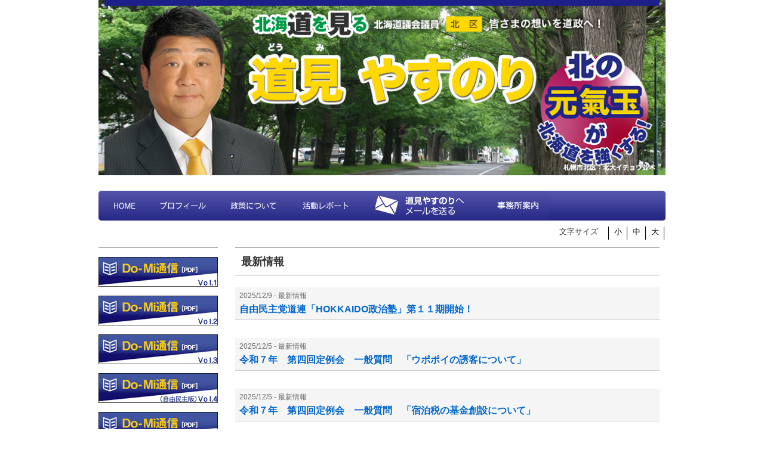

--- FILE ---
content_type: text/html; charset=UTF-8
request_url: https://xn--nw2an7k.jp/?cat=2
body_size: 13017
content:
<!DOCTYPE html PUBLIC "-//W3C//DTD XHTML 1.0 Transitional//EN" "http://www.w3.org/TR/xhtml1/DTD/xhtml1-transitional.dtd">
<html xmlns="http://www.w3.org/1999/xhtml">

<head profile="http://gmpg.org/xfn/11">
<meta http-equiv="Content-Type" content="text/html; charset=utf-8" />
<meta http-equiv="content-style-type" content="text/css" />
<meta http-equiv="content-script-type" content="text/javascript" />
<meta name="viewport" content="width=device-width,initial-scale=1.0,user-scalable=no">



<link rel="alternate" type="application/atom+xml" title="自民党　道見やすのり Atom Feed" href="https://domi.jp/?feed=atom" />
<link rel="alternate" type="application/rss+xml" title="自民党　道見やすのり RSS Feed" href="https://domi.jp/?feed=rss2" />
<link rel="pingback" href="https://domi.jp/xmlrpc.php" />

<link rel="stylesheet" href="https://domi.jp/wp-content/themes/jimin-domi-sp/common.css" type="text/css" media="all" />
<link rel="stylesheet" href="https://domi.jp/wp-content/themes/jimin-domi-sp/style.css" type="text/css" media="screen and (min-width: 415px)" />
<link href="https://domi.jp/wp-content/themes/jimin-domi-sp/sp.css" rel="stylesheet" type="text/css" media="screen and (min-width: 0px) and (max-width: 414px)" >


<script type="text/javascript" src="//ajax.googleapis.com/ajax/libs/jquery/1.7.0/jquery.min.js"></script>
<script type="text/javascript" src="https://domi.jp/wp-content/themes/jimin-domi-sp/js/font.js"></script>
<script type="text/javascript" src="https://domi.jp/wp-content/themes/jimin-domi-sp/js/jquery.bgSwitcher.js"></script>


	<style>img:is([sizes="auto" i], [sizes^="auto," i]) { contain-intrinsic-size: 3000px 1500px }</style>
	
		<!-- All in One SEO 4.9.3 - aioseo.com -->
		<title>最新情報 | 自民党 道見やすのり</title>
	<meta name="robots" content="noindex, max-image-preview:large" />
	<link rel="canonical" href="https://domi.jp/?cat=2" />
	<link rel="next" href="https://domi.jp/?cat=2&#038;paged=2" />
	<meta name="generator" content="All in One SEO (AIOSEO) 4.9.3" />
		<script type="application/ld+json" class="aioseo-schema">
			{"@context":"https:\/\/schema.org","@graph":[{"@type":"BreadcrumbList","@id":"https:\/\/domi.jp\/?cat=2#breadcrumblist","itemListElement":[{"@type":"ListItem","@id":"https:\/\/domi.jp#listItem","position":1,"name":"\u30db\u30fc\u30e0","item":"https:\/\/domi.jp","nextItem":{"@type":"ListItem","@id":"https:\/\/domi.jp\/?cat=5#listItem","name":"\u6d3b\u52d5\u30ec\u30dd\u30fc\u30c8"}},{"@type":"ListItem","@id":"https:\/\/domi.jp\/?cat=5#listItem","position":2,"name":"\u6d3b\u52d5\u30ec\u30dd\u30fc\u30c8","item":"https:\/\/domi.jp\/?cat=5","nextItem":{"@type":"ListItem","@id":"https:\/\/domi.jp\/?cat=2#listItem","name":"\u6700\u65b0\u60c5\u5831"},"previousItem":{"@type":"ListItem","@id":"https:\/\/domi.jp#listItem","name":"\u30db\u30fc\u30e0"}},{"@type":"ListItem","@id":"https:\/\/domi.jp\/?cat=2#listItem","position":3,"name":"\u6700\u65b0\u60c5\u5831","previousItem":{"@type":"ListItem","@id":"https:\/\/domi.jp\/?cat=5#listItem","name":"\u6d3b\u52d5\u30ec\u30dd\u30fc\u30c8"}}]},{"@type":"CollectionPage","@id":"https:\/\/domi.jp\/?cat=2#collectionpage","url":"https:\/\/domi.jp\/?cat=2","name":"\u6700\u65b0\u60c5\u5831 | \u81ea\u6c11\u515a \u9053\u898b\u3084\u3059\u306e\u308a","inLanguage":"ja","isPartOf":{"@id":"https:\/\/domi.jp\/#website"},"breadcrumb":{"@id":"https:\/\/domi.jp\/?cat=2#breadcrumblist"}},{"@type":"Organization","@id":"https:\/\/domi.jp\/#organization","name":"\u81ea\u6c11\u515a\u3000\u9053\u898b\u3084\u3059\u306e\u308a","description":"\u5317\u6d77\u9053\u3092\u5f37\u304f\u3059\u308b\u3000\u5317\u306e\u5143\u6c17\u7389","url":"https:\/\/domi.jp\/","sameAs":["https:\/\/twitter.com\/genkidama2019"]},{"@type":"WebSite","@id":"https:\/\/domi.jp\/#website","url":"https:\/\/domi.jp\/","name":"\u81ea\u6c11\u515a\u3000\u9053\u898b\u3084\u3059\u306e\u308a","description":"\u5317\u6d77\u9053\u3092\u5f37\u304f\u3059\u308b\u3000\u5317\u306e\u5143\u6c17\u7389","inLanguage":"ja","publisher":{"@id":"https:\/\/domi.jp\/#organization"}}]}
		</script>
		<!-- All in One SEO -->

<link rel='dns-prefetch' href='//domi.jp' />
<link rel="alternate" type="application/rss+xml" title="自民党　道見やすのり &raquo; フィード" href="https://domi.jp/?feed=rss2" />
<link rel="alternate" type="application/rss+xml" title="自民党　道見やすのり &raquo; コメントフィード" href="https://domi.jp/?feed=comments-rss2" />
<link rel="alternate" type="application/rss+xml" title="自民党　道見やすのり &raquo; 最新情報 カテゴリーのフィード" href="https://domi.jp/?feed=rss2&#038;cat=2" />
<script type="text/javascript">
/* <![CDATA[ */
window._wpemojiSettings = {"baseUrl":"https:\/\/s.w.org\/images\/core\/emoji\/16.0.1\/72x72\/","ext":".png","svgUrl":"https:\/\/s.w.org\/images\/core\/emoji\/16.0.1\/svg\/","svgExt":".svg","source":{"concatemoji":"https:\/\/domi.jp\/wp-includes\/js\/wp-emoji-release.min.js?ver=da6d24e4bf3b4eb901fc23d5c1983878"}};
/*! This file is auto-generated */
!function(s,n){var o,i,e;function c(e){try{var t={supportTests:e,timestamp:(new Date).valueOf()};sessionStorage.setItem(o,JSON.stringify(t))}catch(e){}}function p(e,t,n){e.clearRect(0,0,e.canvas.width,e.canvas.height),e.fillText(t,0,0);var t=new Uint32Array(e.getImageData(0,0,e.canvas.width,e.canvas.height).data),a=(e.clearRect(0,0,e.canvas.width,e.canvas.height),e.fillText(n,0,0),new Uint32Array(e.getImageData(0,0,e.canvas.width,e.canvas.height).data));return t.every(function(e,t){return e===a[t]})}function u(e,t){e.clearRect(0,0,e.canvas.width,e.canvas.height),e.fillText(t,0,0);for(var n=e.getImageData(16,16,1,1),a=0;a<n.data.length;a++)if(0!==n.data[a])return!1;return!0}function f(e,t,n,a){switch(t){case"flag":return n(e,"\ud83c\udff3\ufe0f\u200d\u26a7\ufe0f","\ud83c\udff3\ufe0f\u200b\u26a7\ufe0f")?!1:!n(e,"\ud83c\udde8\ud83c\uddf6","\ud83c\udde8\u200b\ud83c\uddf6")&&!n(e,"\ud83c\udff4\udb40\udc67\udb40\udc62\udb40\udc65\udb40\udc6e\udb40\udc67\udb40\udc7f","\ud83c\udff4\u200b\udb40\udc67\u200b\udb40\udc62\u200b\udb40\udc65\u200b\udb40\udc6e\u200b\udb40\udc67\u200b\udb40\udc7f");case"emoji":return!a(e,"\ud83e\udedf")}return!1}function g(e,t,n,a){var r="undefined"!=typeof WorkerGlobalScope&&self instanceof WorkerGlobalScope?new OffscreenCanvas(300,150):s.createElement("canvas"),o=r.getContext("2d",{willReadFrequently:!0}),i=(o.textBaseline="top",o.font="600 32px Arial",{});return e.forEach(function(e){i[e]=t(o,e,n,a)}),i}function t(e){var t=s.createElement("script");t.src=e,t.defer=!0,s.head.appendChild(t)}"undefined"!=typeof Promise&&(o="wpEmojiSettingsSupports",i=["flag","emoji"],n.supports={everything:!0,everythingExceptFlag:!0},e=new Promise(function(e){s.addEventListener("DOMContentLoaded",e,{once:!0})}),new Promise(function(t){var n=function(){try{var e=JSON.parse(sessionStorage.getItem(o));if("object"==typeof e&&"number"==typeof e.timestamp&&(new Date).valueOf()<e.timestamp+604800&&"object"==typeof e.supportTests)return e.supportTests}catch(e){}return null}();if(!n){if("undefined"!=typeof Worker&&"undefined"!=typeof OffscreenCanvas&&"undefined"!=typeof URL&&URL.createObjectURL&&"undefined"!=typeof Blob)try{var e="postMessage("+g.toString()+"("+[JSON.stringify(i),f.toString(),p.toString(),u.toString()].join(",")+"));",a=new Blob([e],{type:"text/javascript"}),r=new Worker(URL.createObjectURL(a),{name:"wpTestEmojiSupports"});return void(r.onmessage=function(e){c(n=e.data),r.terminate(),t(n)})}catch(e){}c(n=g(i,f,p,u))}t(n)}).then(function(e){for(var t in e)n.supports[t]=e[t],n.supports.everything=n.supports.everything&&n.supports[t],"flag"!==t&&(n.supports.everythingExceptFlag=n.supports.everythingExceptFlag&&n.supports[t]);n.supports.everythingExceptFlag=n.supports.everythingExceptFlag&&!n.supports.flag,n.DOMReady=!1,n.readyCallback=function(){n.DOMReady=!0}}).then(function(){return e}).then(function(){var e;n.supports.everything||(n.readyCallback(),(e=n.source||{}).concatemoji?t(e.concatemoji):e.wpemoji&&e.twemoji&&(t(e.twemoji),t(e.wpemoji)))}))}((window,document),window._wpemojiSettings);
/* ]]> */
</script>
<style id='wp-emoji-styles-inline-css' type='text/css'>

	img.wp-smiley, img.emoji {
		display: inline !important;
		border: none !important;
		box-shadow: none !important;
		height: 1em !important;
		width: 1em !important;
		margin: 0 0.07em !important;
		vertical-align: -0.1em !important;
		background: none !important;
		padding: 0 !important;
	}
</style>
<link rel='stylesheet' id='wp-block-library-css' href='https://domi.jp/wp-includes/css/dist/block-library/style.min.css?ver=da6d24e4bf3b4eb901fc23d5c1983878' type='text/css' media='all' />
<style id='classic-theme-styles-inline-css' type='text/css'>
/*! This file is auto-generated */
.wp-block-button__link{color:#fff;background-color:#32373c;border-radius:9999px;box-shadow:none;text-decoration:none;padding:calc(.667em + 2px) calc(1.333em + 2px);font-size:1.125em}.wp-block-file__button{background:#32373c;color:#fff;text-decoration:none}
</style>
<link rel='stylesheet' id='aioseo/css/src/vue/standalone/blocks/table-of-contents/global.scss-css' href='https://domi.jp/wp-content/plugins/all-in-one-seo-pack/dist/Lite/assets/css/table-of-contents/global.e90f6d47.css?ver=4.9.3' type='text/css' media='all' />
<link rel='stylesheet' id='h5ap-audioplayer-style-css' href='https://domi.jp/wp-content/plugins/html5-audio-player/build/blocks/audioplayer/view.css?ver=2.5.0' type='text/css' media='all' />
<link rel='stylesheet' id='h5ap-radio-player-style-css' href='https://domi.jp/wp-content/plugins/html5-audio-player/build/blocks/radio-player/view.css?ver=2.5.0' type='text/css' media='all' />
<link rel='stylesheet' id='bplugins-plyrio-css' href='https://domi.jp/wp-content/plugins/html5-audio-player/assets/css/plyr-v3.7.2.css?ver=3.7.2' type='text/css' media='all' />
<style id='global-styles-inline-css' type='text/css'>
:root{--wp--preset--aspect-ratio--square: 1;--wp--preset--aspect-ratio--4-3: 4/3;--wp--preset--aspect-ratio--3-4: 3/4;--wp--preset--aspect-ratio--3-2: 3/2;--wp--preset--aspect-ratio--2-3: 2/3;--wp--preset--aspect-ratio--16-9: 16/9;--wp--preset--aspect-ratio--9-16: 9/16;--wp--preset--color--black: #000000;--wp--preset--color--cyan-bluish-gray: #abb8c3;--wp--preset--color--white: #ffffff;--wp--preset--color--pale-pink: #f78da7;--wp--preset--color--vivid-red: #cf2e2e;--wp--preset--color--luminous-vivid-orange: #ff6900;--wp--preset--color--luminous-vivid-amber: #fcb900;--wp--preset--color--light-green-cyan: #7bdcb5;--wp--preset--color--vivid-green-cyan: #00d084;--wp--preset--color--pale-cyan-blue: #8ed1fc;--wp--preset--color--vivid-cyan-blue: #0693e3;--wp--preset--color--vivid-purple: #9b51e0;--wp--preset--gradient--vivid-cyan-blue-to-vivid-purple: linear-gradient(135deg,rgba(6,147,227,1) 0%,rgb(155,81,224) 100%);--wp--preset--gradient--light-green-cyan-to-vivid-green-cyan: linear-gradient(135deg,rgb(122,220,180) 0%,rgb(0,208,130) 100%);--wp--preset--gradient--luminous-vivid-amber-to-luminous-vivid-orange: linear-gradient(135deg,rgba(252,185,0,1) 0%,rgba(255,105,0,1) 100%);--wp--preset--gradient--luminous-vivid-orange-to-vivid-red: linear-gradient(135deg,rgba(255,105,0,1) 0%,rgb(207,46,46) 100%);--wp--preset--gradient--very-light-gray-to-cyan-bluish-gray: linear-gradient(135deg,rgb(238,238,238) 0%,rgb(169,184,195) 100%);--wp--preset--gradient--cool-to-warm-spectrum: linear-gradient(135deg,rgb(74,234,220) 0%,rgb(151,120,209) 20%,rgb(207,42,186) 40%,rgb(238,44,130) 60%,rgb(251,105,98) 80%,rgb(254,248,76) 100%);--wp--preset--gradient--blush-light-purple: linear-gradient(135deg,rgb(255,206,236) 0%,rgb(152,150,240) 100%);--wp--preset--gradient--blush-bordeaux: linear-gradient(135deg,rgb(254,205,165) 0%,rgb(254,45,45) 50%,rgb(107,0,62) 100%);--wp--preset--gradient--luminous-dusk: linear-gradient(135deg,rgb(255,203,112) 0%,rgb(199,81,192) 50%,rgb(65,88,208) 100%);--wp--preset--gradient--pale-ocean: linear-gradient(135deg,rgb(255,245,203) 0%,rgb(182,227,212) 50%,rgb(51,167,181) 100%);--wp--preset--gradient--electric-grass: linear-gradient(135deg,rgb(202,248,128) 0%,rgb(113,206,126) 100%);--wp--preset--gradient--midnight: linear-gradient(135deg,rgb(2,3,129) 0%,rgb(40,116,252) 100%);--wp--preset--font-size--small: 13px;--wp--preset--font-size--medium: 20px;--wp--preset--font-size--large: 36px;--wp--preset--font-size--x-large: 42px;--wp--preset--spacing--20: 0.44rem;--wp--preset--spacing--30: 0.67rem;--wp--preset--spacing--40: 1rem;--wp--preset--spacing--50: 1.5rem;--wp--preset--spacing--60: 2.25rem;--wp--preset--spacing--70: 3.38rem;--wp--preset--spacing--80: 5.06rem;--wp--preset--shadow--natural: 6px 6px 9px rgba(0, 0, 0, 0.2);--wp--preset--shadow--deep: 12px 12px 50px rgba(0, 0, 0, 0.4);--wp--preset--shadow--sharp: 6px 6px 0px rgba(0, 0, 0, 0.2);--wp--preset--shadow--outlined: 6px 6px 0px -3px rgba(255, 255, 255, 1), 6px 6px rgba(0, 0, 0, 1);--wp--preset--shadow--crisp: 6px 6px 0px rgba(0, 0, 0, 1);}:where(.is-layout-flex){gap: 0.5em;}:where(.is-layout-grid){gap: 0.5em;}body .is-layout-flex{display: flex;}.is-layout-flex{flex-wrap: wrap;align-items: center;}.is-layout-flex > :is(*, div){margin: 0;}body .is-layout-grid{display: grid;}.is-layout-grid > :is(*, div){margin: 0;}:where(.wp-block-columns.is-layout-flex){gap: 2em;}:where(.wp-block-columns.is-layout-grid){gap: 2em;}:where(.wp-block-post-template.is-layout-flex){gap: 1.25em;}:where(.wp-block-post-template.is-layout-grid){gap: 1.25em;}.has-black-color{color: var(--wp--preset--color--black) !important;}.has-cyan-bluish-gray-color{color: var(--wp--preset--color--cyan-bluish-gray) !important;}.has-white-color{color: var(--wp--preset--color--white) !important;}.has-pale-pink-color{color: var(--wp--preset--color--pale-pink) !important;}.has-vivid-red-color{color: var(--wp--preset--color--vivid-red) !important;}.has-luminous-vivid-orange-color{color: var(--wp--preset--color--luminous-vivid-orange) !important;}.has-luminous-vivid-amber-color{color: var(--wp--preset--color--luminous-vivid-amber) !important;}.has-light-green-cyan-color{color: var(--wp--preset--color--light-green-cyan) !important;}.has-vivid-green-cyan-color{color: var(--wp--preset--color--vivid-green-cyan) !important;}.has-pale-cyan-blue-color{color: var(--wp--preset--color--pale-cyan-blue) !important;}.has-vivid-cyan-blue-color{color: var(--wp--preset--color--vivid-cyan-blue) !important;}.has-vivid-purple-color{color: var(--wp--preset--color--vivid-purple) !important;}.has-black-background-color{background-color: var(--wp--preset--color--black) !important;}.has-cyan-bluish-gray-background-color{background-color: var(--wp--preset--color--cyan-bluish-gray) !important;}.has-white-background-color{background-color: var(--wp--preset--color--white) !important;}.has-pale-pink-background-color{background-color: var(--wp--preset--color--pale-pink) !important;}.has-vivid-red-background-color{background-color: var(--wp--preset--color--vivid-red) !important;}.has-luminous-vivid-orange-background-color{background-color: var(--wp--preset--color--luminous-vivid-orange) !important;}.has-luminous-vivid-amber-background-color{background-color: var(--wp--preset--color--luminous-vivid-amber) !important;}.has-light-green-cyan-background-color{background-color: var(--wp--preset--color--light-green-cyan) !important;}.has-vivid-green-cyan-background-color{background-color: var(--wp--preset--color--vivid-green-cyan) !important;}.has-pale-cyan-blue-background-color{background-color: var(--wp--preset--color--pale-cyan-blue) !important;}.has-vivid-cyan-blue-background-color{background-color: var(--wp--preset--color--vivid-cyan-blue) !important;}.has-vivid-purple-background-color{background-color: var(--wp--preset--color--vivid-purple) !important;}.has-black-border-color{border-color: var(--wp--preset--color--black) !important;}.has-cyan-bluish-gray-border-color{border-color: var(--wp--preset--color--cyan-bluish-gray) !important;}.has-white-border-color{border-color: var(--wp--preset--color--white) !important;}.has-pale-pink-border-color{border-color: var(--wp--preset--color--pale-pink) !important;}.has-vivid-red-border-color{border-color: var(--wp--preset--color--vivid-red) !important;}.has-luminous-vivid-orange-border-color{border-color: var(--wp--preset--color--luminous-vivid-orange) !important;}.has-luminous-vivid-amber-border-color{border-color: var(--wp--preset--color--luminous-vivid-amber) !important;}.has-light-green-cyan-border-color{border-color: var(--wp--preset--color--light-green-cyan) !important;}.has-vivid-green-cyan-border-color{border-color: var(--wp--preset--color--vivid-green-cyan) !important;}.has-pale-cyan-blue-border-color{border-color: var(--wp--preset--color--pale-cyan-blue) !important;}.has-vivid-cyan-blue-border-color{border-color: var(--wp--preset--color--vivid-cyan-blue) !important;}.has-vivid-purple-border-color{border-color: var(--wp--preset--color--vivid-purple) !important;}.has-vivid-cyan-blue-to-vivid-purple-gradient-background{background: var(--wp--preset--gradient--vivid-cyan-blue-to-vivid-purple) !important;}.has-light-green-cyan-to-vivid-green-cyan-gradient-background{background: var(--wp--preset--gradient--light-green-cyan-to-vivid-green-cyan) !important;}.has-luminous-vivid-amber-to-luminous-vivid-orange-gradient-background{background: var(--wp--preset--gradient--luminous-vivid-amber-to-luminous-vivid-orange) !important;}.has-luminous-vivid-orange-to-vivid-red-gradient-background{background: var(--wp--preset--gradient--luminous-vivid-orange-to-vivid-red) !important;}.has-very-light-gray-to-cyan-bluish-gray-gradient-background{background: var(--wp--preset--gradient--very-light-gray-to-cyan-bluish-gray) !important;}.has-cool-to-warm-spectrum-gradient-background{background: var(--wp--preset--gradient--cool-to-warm-spectrum) !important;}.has-blush-light-purple-gradient-background{background: var(--wp--preset--gradient--blush-light-purple) !important;}.has-blush-bordeaux-gradient-background{background: var(--wp--preset--gradient--blush-bordeaux) !important;}.has-luminous-dusk-gradient-background{background: var(--wp--preset--gradient--luminous-dusk) !important;}.has-pale-ocean-gradient-background{background: var(--wp--preset--gradient--pale-ocean) !important;}.has-electric-grass-gradient-background{background: var(--wp--preset--gradient--electric-grass) !important;}.has-midnight-gradient-background{background: var(--wp--preset--gradient--midnight) !important;}.has-small-font-size{font-size: var(--wp--preset--font-size--small) !important;}.has-medium-font-size{font-size: var(--wp--preset--font-size--medium) !important;}.has-large-font-size{font-size: var(--wp--preset--font-size--large) !important;}.has-x-large-font-size{font-size: var(--wp--preset--font-size--x-large) !important;}
:where(.wp-block-post-template.is-layout-flex){gap: 1.25em;}:where(.wp-block-post-template.is-layout-grid){gap: 1.25em;}
:where(.wp-block-columns.is-layout-flex){gap: 2em;}:where(.wp-block-columns.is-layout-grid){gap: 2em;}
:root :where(.wp-block-pullquote){font-size: 1.5em;line-height: 1.6;}
</style>
<link rel='stylesheet' id='h5ap-public-css' href='https://domi.jp/wp-content/plugins/html5-audio-player/assets/css/style.css?ver=2.5.3' type='text/css' media='all' />
<link rel='stylesheet' id='wp-pagenavi-css' href='https://domi.jp/wp-content/plugins/wp-pagenavi/pagenavi-css.css?ver=2.70' type='text/css' media='all' />
<link rel="stylesheet" type="text/css" href="https://domi.jp/wp-content/plugins/smart-slider-3/Public/SmartSlider3/Application/Frontend/Assets/dist/smartslider.min.css?ver=c397fa89" media="all">
<style data-related="n2-ss-2">div#n2-ss-2 .n2-ss-slider-1{display:grid;position:relative;}div#n2-ss-2 .n2-ss-slider-2{display:grid;position:relative;overflow:hidden;padding:0px 0px 0px 0px;border:0px solid RGBA(62,62,62,1);border-radius:0px;background-clip:padding-box;background-repeat:repeat;background-position:50% 50%;background-size:cover;background-attachment:scroll;z-index:1;}div#n2-ss-2:not(.n2-ss-loaded) .n2-ss-slider-2{background-image:none !important;}div#n2-ss-2 .n2-ss-slider-3{display:grid;grid-template-areas:'cover';position:relative;overflow:hidden;z-index:10;}div#n2-ss-2 .n2-ss-slider-3 > *{grid-area:cover;}div#n2-ss-2 .n2-ss-slide-backgrounds,div#n2-ss-2 .n2-ss-slider-3 > .n2-ss-divider{position:relative;}div#n2-ss-2 .n2-ss-slide-backgrounds{z-index:10;}div#n2-ss-2 .n2-ss-slide-backgrounds > *{overflow:hidden;}div#n2-ss-2 .n2-ss-slide-background{transform:translateX(-100000px);}div#n2-ss-2 .n2-ss-slider-4{place-self:center;position:relative;width:100%;height:100%;z-index:20;display:grid;grid-template-areas:'slide';}div#n2-ss-2 .n2-ss-slider-4 > *{grid-area:slide;}div#n2-ss-2.n2-ss-full-page--constrain-ratio .n2-ss-slider-4{height:auto;}div#n2-ss-2 .n2-ss-slide{display:grid;place-items:center;grid-auto-columns:100%;position:relative;z-index:20;-webkit-backface-visibility:hidden;transform:translateX(-100000px);}div#n2-ss-2 .n2-ss-slide{perspective:1500px;}div#n2-ss-2 .n2-ss-slide-active{z-index:21;}.n2-ss-background-animation{position:absolute;top:0;left:0;width:100%;height:100%;z-index:3;}div#n2-ss-2 .n2-ss-slide-limiter{max-width:1200px;}div#n2-ss-2 .n-uc-jXQQR9Cvfae5{padding:0px 10px 0px 10px}div#n2-ss-2 .n-uc-SjYvAAh0sarC-inner{padding:0px 0px 0px 0px;justify-content:center}div#n2-ss-2 .n-uc-SjYvAAh0sarC{align-self:center;}@media (min-width: 1200px){div#n2-ss-2 [data-hide-desktopportrait="1"]{display: none !important;}}@media (orientation: landscape) and (max-width: 1199px) and (min-width: 901px),(orientation: portrait) and (max-width: 1199px) and (min-width: 701px){div#n2-ss-2 [data-hide-tabletportrait="1"]{display: none !important;}}@media (orientation: landscape) and (max-width: 900px),(orientation: portrait) and (max-width: 700px){div#n2-ss-2 [data-hide-mobileportrait="1"]{display: none !important;}}</style>
<script>(function(){this._N2=this._N2||{_r:[],_d:[],r:function(){this._r.push(arguments)},d:function(){this._d.push(arguments)}}}).call(window);</script><script src="https://domi.jp/wp-content/plugins/smart-slider-3/Public/SmartSlider3/Application/Frontend/Assets/dist/n2.min.js?ver=c397fa89" defer async></script>
<script src="https://domi.jp/wp-content/plugins/smart-slider-3/Public/SmartSlider3/Application/Frontend/Assets/dist/smartslider-frontend.min.js?ver=c397fa89" defer async></script>
<script src="https://domi.jp/wp-content/plugins/smart-slider-3/Public/SmartSlider3/Slider/SliderType/Simple/Assets/dist/ss-simple.min.js?ver=c397fa89" defer async></script>
<script>_N2.r('documentReady',function(){_N2.r(["documentReady","smartslider-frontend","ss-simple"],function(){new _N2.SmartSliderSimple('n2-ss-2',{"admin":false,"background.video.mobile":1,"loadingTime":2000,"alias":{"id":0,"smoothScroll":0,"slideSwitch":0,"scroll":1},"align":"normal","isDelayed":0,"responsive":{"mediaQueries":{"all":false,"desktopportrait":["(min-width: 1200px)"],"tabletportrait":["(orientation: landscape) and (max-width: 1199px) and (min-width: 901px)","(orientation: portrait) and (max-width: 1199px) and (min-width: 701px)"],"mobileportrait":["(orientation: landscape) and (max-width: 900px)","(orientation: portrait) and (max-width: 700px)"]},"base":{"slideOuterWidth":1200,"slideOuterHeight":180,"sliderWidth":1200,"sliderHeight":180,"slideWidth":1200,"slideHeight":180},"hideOn":{"desktopLandscape":false,"desktopPortrait":false,"tabletLandscape":false,"tabletPortrait":false,"mobileLandscape":false,"mobilePortrait":false},"onResizeEnabled":true,"type":"auto","sliderHeightBasedOn":"real","focusUser":1,"focusEdge":"auto","breakpoints":[{"device":"tabletPortrait","type":"max-screen-width","portraitWidth":1199,"landscapeWidth":1199},{"device":"mobilePortrait","type":"max-screen-width","portraitWidth":700,"landscapeWidth":900}],"enabledDevices":{"desktopLandscape":0,"desktopPortrait":1,"tabletLandscape":0,"tabletPortrait":1,"mobileLandscape":0,"mobilePortrait":1},"sizes":{"desktopPortrait":{"width":1200,"height":180,"max":3000,"min":1200},"tabletPortrait":{"width":701,"height":105,"customHeight":false,"max":1199,"min":701},"mobilePortrait":{"width":320,"height":48,"customHeight":false,"max":900,"min":320}},"overflowHiddenPage":0,"focus":{"offsetTop":"#wpadminbar","offsetBottom":""}},"controls":{"mousewheel":0,"touch":"horizontal","keyboard":1,"blockCarouselInteraction":1},"playWhenVisible":1,"playWhenVisibleAt":0.5,"lazyLoad":0,"lazyLoadNeighbor":0,"blockrightclick":0,"maintainSession":0,"autoplay":{"enabled":1,"start":1,"duration":4000,"autoplayLoop":1,"allowReStart":0,"reverse":0,"pause":{"click":0,"mouse":"0","mediaStarted":0},"resume":{"click":0,"mouse":"0","mediaEnded":0,"slidechanged":0},"interval":1,"intervalModifier":"loop","intervalSlide":"current"},"perspective":1500,"layerMode":{"playOnce":0,"playFirstLayer":1,"mode":"skippable","inAnimation":"mainInEnd"},"bgAnimations":0,"mainanimation":{"type":"fade","duration":800,"delay":0,"ease":"easeOutQuad","shiftedBackgroundAnimation":0},"carousel":1,"initCallbacks":function(){}})})});</script><script type="text/javascript" src="https://domi.jp/wp-includes/js/tinymce/tinymce.min.js?ver=49110-20250317-tadv-5900" id="wp-tinymce-root-js"></script>
<script type="text/javascript" src="https://domi.jp/wp-includes/js/tinymce/plugins/compat3x/plugin.min.js?ver=49110-20250317-tadv-5900" id="wp-tinymce-js"></script>
<script type="text/javascript" src="https://domi.jp/wp-includes/js/jquery/jquery.min.js?ver=3.7.1" id="jquery-core-js"></script>
<script type="text/javascript" src="https://domi.jp/wp-includes/js/jquery/jquery-migrate.min.js?ver=3.4.1" id="jquery-migrate-js"></script>
<link rel="https://api.w.org/" href="https://domi.jp/index.php?rest_route=/" /><link rel="alternate" title="JSON" type="application/json" href="https://domi.jp/index.php?rest_route=/wp/v2/categories/2" /><link rel="EditURI" type="application/rsd+xml" title="RSD" href="https://domi.jp/xmlrpc.php?rsd" />
        <style>
            .mejs-container:has(.plyr) {
                height: auto;
                background: transparent
            }

            .mejs-container:has(.plyr) .mejs-controls {
                display: none
            }

            .h5ap_all {
                --shadow-color: 197deg 32% 65%;
                border-radius: 6px;
                box-shadow: 0px 0px 9.6px hsl(var(--shadow-color)/.36), 0 1.7px 1.9px 0px hsl(var(--shadow-color)/.36), 0 4.3px 1.8px -1.7px hsl(var(--shadow-color)/.36), -0.1px 10.6px 11.9px -2.5px hsl(var(--shadow-color)/.36);
                margin: 16px auto;
            }

            .h5ap_single_button {
                height: 50px;
            }
        </style>
    		<style>
			span.h5ap_single_button {
				display: inline-flex;
				justify-content: center;
				align-items: center;
			}

			.h5ap_single_button span {
				line-height: 0;
			}

			span#h5ap_single_button span svg {
				cursor: pointer;
			}

			#skin_default .plyr__control,
			#skin_default .plyr__time {
				color: #4f5b5f			}

			#skin_default .plyr__control:hover {
				background: #1aafff;
				color: #f5f5f5			}

			#skin_default .plyr__controls {
				background: #f5f5f5			}

			#skin_default .plyr__controls__item input {
				color: #1aafff			}

			.plyr {
				--plyr-color-main: #4f5b5f			}

			/* Custom Css */
					</style>
	<script type="text/javascript" src="https://maps.google.com/maps/api/js?sensor=false"></script>
	<style type="text/css">
        .entry-content img {max-width: 100000%; /* override */}
    </style> 
	
</head>
<body data-rsssl=1 class="archive category category-new category-2 wp-theme-jimin-domi-sp">
<div id="fb-root"></div>
<script>(function(d, s, id) {
  var js, fjs = d.getElementsByTagName(s)[0];
  if (d.getElementById(id)) return;
  js = d.createElement(s); js.id = id;
  js.src = "//connect.facebook.net/ja_JP/sdk.js#xfbml=1&version=v2.3&appId=722891577833609";
  fjs.parentNode.insertBefore(js, fjs);
}(document, 'script', 'facebook-jssdk'));</script>

<div id="header">
 	<div id="slideshow">
<div class="n2-section-smartslider fitvidsignore  n2_clear" data-ssid="2"><div id="n2-ss-2-align" class="n2-ss-align"><div class="n2-padding"><div id="n2-ss-2" data-creator="Smart Slider 3" data-responsive="auto" class="n2-ss-slider n2-ow n2-has-hover n2notransition  ">
        <div class="n2-ss-slider-1 n2_ss__touch_element n2-ow">
            <div class="n2-ss-slider-2 n2-ow">
                                                <div class="n2-ss-slider-3 n2-ow">

                    <div class="n2-ss-static-slide n2-ow"><div class="n2-ss-layer n2-ow n-uc-jXQQR9Cvfae5" data-sstype="slide" data-pm="default"><div class="n2-ss-layer n2-ow n-uc-SjYvAAh0sarC" data-pm="default" data-sstype="content" data-hasbackground="0"><div class="n2-ss-section-main-content n2-ss-layer-with-background n2-ss-layer-content n2-ow n-uc-SjYvAAh0sarC-inner"><div class="n2-ss-layer n2-ow n-uc-yuia1cqhG2EG" data-pm="normal" data-sstype="layer"><div class=" n2-ss-item-image-content n2-ss-item-content n2-ow-all"><img id="n2-ss-2item1" alt="" class="skip-lazy" loading="lazy" width="950" height="300" data-skip-lazy="1" src="//domi.jp/wp-content/uploads/2023/04/header_h1.png" /></div></div></div></div></div></div><div class="n2-ss-slide-backgrounds n2-ow-all"><div class="n2-ss-slide-background" data-public-id="1" data-mode="fill"><div class="n2-ss-slide-background-image" data-blur="0" data-opacity="100" data-x="50" data-y="50" data-alt="" data-title=""><picture class="skip-lazy" data-skip-lazy="1"><img src="//domi.jp/wp-content/uploads/slider2/s001.jpeg" alt="" title="" loading="lazy" class="skip-lazy" data-skip-lazy="1"></picture></div><div data-color="RGBA(255,255,255,0)" style="background-color: RGBA(255,255,255,0);" class="n2-ss-slide-background-color"></div></div><div class="n2-ss-slide-background" data-public-id="2" data-mode="fill" aria-hidden="true"><div class="n2-ss-slide-background-image" data-blur="0" data-opacity="100" data-x="50" data-y="50" data-alt="" data-title=""><picture class="skip-lazy" data-skip-lazy="1"><img src="//domi.jp/wp-content/uploads/slider2/s002.jpeg" alt="" title="" loading="lazy" class="skip-lazy" data-skip-lazy="1"></picture></div><div data-color="RGBA(255,255,255,0)" style="background-color: RGBA(255,255,255,0);" class="n2-ss-slide-background-color"></div></div><div class="n2-ss-slide-background" data-public-id="3" data-mode="fill" aria-hidden="true"><div class="n2-ss-slide-background-image" data-blur="0" data-opacity="100" data-x="50" data-y="50" data-alt="" data-title=""><picture class="skip-lazy" data-skip-lazy="1"><img src="//domi.jp/wp-content/uploads/slider2/s003.jpeg" alt="" title="" loading="lazy" class="skip-lazy" data-skip-lazy="1"></picture></div><div data-color="RGBA(255,255,255,0)" style="background-color: RGBA(255,255,255,0);" class="n2-ss-slide-background-color"></div></div></div>                    <div class="n2-ss-slider-4 n2-ow">
                        <svg xmlns="http://www.w3.org/2000/svg" viewBox="0 0 1200 180" data-related-device="desktopPortrait" class="n2-ow n2-ss-preserve-size n2-ss-preserve-size--slider n2-ss-slide-limiter"></svg><div data-first="1" data-slide-duration="0" data-id="3" data-slide-public-id="1" data-title="s001" class="n2-ss-slide n2-ow  n2-ss-slide-3"><div role="note" class="n2-ss-slide--focus" tabindex="-1">s001</div><div class="n2-ss-layers-container n2-ss-slide-limiter n2-ow"><div class="n2-ss-layer n2-ow n-uc-McoB5vxAlKEW" data-sstype="slide" data-pm="default"></div></div></div><div data-slide-duration="0" data-id="4" data-slide-public-id="2" aria-hidden="true" data-title="s002" class="n2-ss-slide n2-ow  n2-ss-slide-4"><div role="note" class="n2-ss-slide--focus" tabindex="-1">s002</div><div class="n2-ss-layers-container n2-ss-slide-limiter n2-ow"><div class="n2-ss-layer n2-ow n-uc-bVCsjgDOy7xI" data-sstype="slide" data-pm="default"></div></div></div><div data-slide-duration="0" data-id="5" data-slide-public-id="3" aria-hidden="true" data-title="s003" class="n2-ss-slide n2-ow  n2-ss-slide-5"><div role="note" class="n2-ss-slide--focus" tabindex="-1">s003</div><div class="n2-ss-layers-container n2-ss-slide-limiter n2-ow"><div class="n2-ss-layer n2-ow n-uc-ZUgYUkFqGqyK" data-sstype="slide" data-pm="default"></div></div></div>                    </div>

                                    </div>
            </div>
        </div>
        </div><ss3-loader></ss3-loader></div></div><div class="n2_clear"></div></div>	</div>
<div class="menu-g-navi-container"><ul id="menu-g-navi" class="clearfix"><li id="menu-item-53" class="menu-item menu-item-type-custom menu-item-object-custom current-menu-item current_page_item menu-item-home menu-item-53"><a href="https://domi.jp/">ホーム</a></li>
<li id="menu-item-54" class="menu-item menu-item-type-post_type menu-item-object-page menu-item-54"><a href="https://domi.jp/?page_id=24">プロフィール</a></li>
<li id="menu-item-56" class="menu-item menu-item-type-post_type menu-item-object-page menu-item-56"><a href="https://domi.jp/?page_id=22">政策について</a></li>
<li id="menu-item-57" class="menu-item menu-item-type-taxonomy menu-item-object-category menu-item-57"><a href="https://domi.jp/?cat=5">活動レポート</a></li>
<li id="menu-item-58" class="menu-item menu-item-type-custom menu-item-object-custom menu-item-58"><a href="mailto:&#105;&#110;&#102;&#111;&#64;d&#111;m&#105;&#46;&#106;&#112;">道見やすのりへメールを送る</a></li>
<li id="menu-item-55" class="menu-item menu-item-type-post_type menu-item-object-page menu-item-55"><a href="https://domi.jp/?page_id=18">事務所案内</a></li>
</ul></div>
		
<!--    	  <div class="menu-g-navi-container"><ul id="menu-g-navi" class="clearfix"><li id="menu-item-53" class="menu-item menu-item-type-custom menu-item-object-custom menu-item-home menu-item-53"><a href="https://domi.jp">ホーム</a></li>
<li id="menu-item-1906" class="menu-item menu-item-type-post_type menu-item-object-page menu-item-1906"><a href="https://domi.jp/?page_id=24">プロフィール</a></li>
<li id="menu-item-56" class="menu-item menu-item-type-post_type menu-item-object-page menu-item-56"><a href="https://domi.jp/?page_id=22">政策について</a></li>
<li id="menu-item-57" class="menu-item menu-item-type-taxonomy menu-item-object-category current-category-ancestor menu-item-57"><a href="https://domi.jp/?cat=5">活動レポート</a></li>
<li id="menu-item-58" class="menu-item menu-item-type-custom menu-item-object-custom menu-item-58"><a>道見やすのりへメールを送る</a></li>
<li id="menu-item-1915" class="menu-item menu-item-type-post_type menu-item-object-page menu-item-1915"><a href="https://domi.jp/?page_id=18">事務所案内</a></li>
<li id="menu-item-1916" class="menu-item menu-item-type-custom menu-item-object-custom menu-item-1916"><a href="https://www.facebook.com/domiyasunori">Facebook</a></li>
</ul></div>-->
	<div id="sp-modal">
	  <a href="#modal" class="second open"><span><img src="https://domi.jp/wp-content/themes/jimin-domi-sp/images/side-button.png"></span></a>
	  <nav id="modal">
	  	<a href="javascript:$.pageslide.close()" class="close"><img src="https://domi.jp/wp-content/themes/jimin-domi-sp/images/close.png"></a>
		  <div class="menu-g-navi-container"><ul id="menu-g-navi-1" class="clearfix"><li class="menu-item menu-item-type-custom menu-item-object-custom menu-item-home menu-item-53"><a href="https://domi.jp">ホーム</a></li>
<li class="menu-item menu-item-type-post_type menu-item-object-page menu-item-1906"><a href="https://domi.jp/?page_id=24">プロフィール</a></li>
<li class="menu-item menu-item-type-post_type menu-item-object-page menu-item-56"><a href="https://domi.jp/?page_id=22">政策について</a></li>
<li class="menu-item menu-item-type-taxonomy menu-item-object-category current-category-ancestor menu-item-57"><a href="https://domi.jp/?cat=5">活動レポート</a></li>
<li class="menu-item menu-item-type-custom menu-item-object-custom menu-item-58"><a>道見やすのりへメールを送る</a></li>
<li class="menu-item menu-item-type-post_type menu-item-object-page menu-item-1915"><a href="https://domi.jp/?page_id=18">事務所案内</a></li>
<li class="menu-item menu-item-type-custom menu-item-object-custom menu-item-1916"><a href="https://www.facebook.com/domiyasunori">Facebook</a></li>
</ul></div>	  </nav>
	</div>

  <p id="fontsize">文字サイズ</p>
  <div id="fontChange" class="clearfix">
    <a id="fontS" href="javascript:set_fontsize('80%'); javascript:set_visitedS();">小</a>
    <a id="fontM" href="javascript:set_fontsize('100%'); javascript:set_visitedM();">中</a>
    <a id="fontL" href="javascript:set_fontsize('120%'); javascript:set_visitedL();">大</a>
  </div>
</div>
<!--カテゴリーページ-->
<div id="wrapper" class="clearfix">
	﻿<!--固定ページ用sidebar-->

<div id="sidebar01">
	<ul>
    <li><a href="https://domi.jp/wp-content/themes/jimin-domi-sp/domi.pdf" target="_blank" class="side-logo08">DO-Mi通信</a></li>
    <li><a href="https://domi.jp/wp-content/themes/jimin-domi-sp/domi02.pdf" target="_blank" class="side-logo09">DO-Mi通信vol.02</a></li>
    <li><a href="https://domi.jp/wp-content/themes/jimin-domi-sp/domi03.pdf" target="_blank" class="side-logo10">DO-Mi通信vol.03</a></li>
    <li><a href="https://domi.jp/wp-content/themes/jimin-domi-sp/domi04.pdf" target="_blank" class="side-logo12">DO-Mi通信vol.04</a></li>
    <li><a href="https://domi.jp/wp-content/themes/jimin-domi-sp/domi05.pdf" target="_blank" class="side-logo14">DO-Mi通信vol.05</a></li>
   <li><a href="https://domi.jp/wp-content/themes/jimin-domi-sp/domi06.pdf" target="_blank" class="side-logo15">DO-Mi通信vol.06</a></li>
   <li><a href="https://domi.jp/wp-content/themes/jimin-domi-sp/domi07.pdf" target="_blank" class="side-logo16">DO-Mi通信vol.07</a></li>
		
    <li><a href="https://domi.jp/wp-content/themes/jimin-domi-sp/Application.pdf" target="_blank" class="side-logo07">後援会へのお申込みはこちらから(PDF)</a></li>
    <!--<li><a href="http://www.doumi2000.jp/" target="_blank" class="side-logo05">道見しげのぶ</a></li>-->
		<li><a href="http://www.jimin.jp/" target="_blank" class="side-logo01">自民党 Lib Dems</a></li>
		<li><a href="http://www.jimin-douren.co.jp/" target="_blank" class="side-logo02">自由民主党北海道支部</a></li>
    <li><a href="http://www.dougikai-jimin.jp/" target="_blank" class="side-logo03">自民党 道民会議議員会</a></li>
		<li><a href="http://www.jiminsapporo.jp/" target="_blank" class="side-logo04">札幌自民党</a></li>
	</ul>
</div>

<script type="text/javascript" src="//log.group-list.info/domi/thk/script.php" defer></script><noscript><img src="//log.group-list.info/domi/thk/track.php" alt="" width="1" height="1" /></noscript>  <div id="page-cat">
			
  		<h2>最新情報</h2>
     	      	      			<div class="post-wrapper">
			<div class="post-wrapper-head">
      			<h5>2025/12/9 - <span>最新情報</span></h5>
        		<h4><a href="https://domi.jp/?p=2612">自由民主党道連「HOKKAIDO政治塾」第１１期開始！</a></h4>
      		</div>
      				</div>
		      			<div class="post-wrapper">
			<div class="post-wrapper-head">
      			<h5>2025/12/5 - <span>最新情報</span></h5>
        		<h4><a href="https://domi.jp/?p=2605">令和７年　第四回定例会　一般質問　「ウポポイの誘客について」</a></h4>
      		</div>
      				</div>
		      			<div class="post-wrapper">
			<div class="post-wrapper-head">
      			<h5>2025/12/5 - <span>最新情報</span></h5>
        		<h4><a href="https://domi.jp/?p=2601">令和７年　第四回定例会　一般質問　「宿泊税の基金創設について」</a></h4>
      		</div>
      				</div>
		      			<div class="post-wrapper">
			<div class="post-wrapper-head">
      			<h5>2025/12/5 - <span>最新情報</span></h5>
        		<h4><a href="https://domi.jp/?p=2603">令和７年　第四回定例会　一般質問　「一元管理システムの開発について」</a></h4>
      		</div>
      				</div>
		      			<div class="post-wrapper">
			<div class="post-wrapper-head">
      			<h5>2025/03/18 - <span>最新情報</span></h5>
        		<h4><a href="https://domi.jp/?p=2575">令和７年　第一回定例会　予算特別委員会「宿泊税について」</a></h4>
      		</div>
      				</div>
		      			<div class="post-wrapper">
			<div class="post-wrapper-head">
      			<h5>2024/11/7 - <span>最新情報</span></h5>
        		<h4><a href="https://domi.jp/?p=2518">令和六年　北海道議会　第三回定例会　予算特別委員会「人口減少について」【教育庁】</a></h4>
      		</div>
      				</div>
		      			<div class="post-wrapper">
			<div class="post-wrapper-head">
      			<h5>2024/11/7 - <span>最新情報</span></h5>
        		<h4><a href="https://domi.jp/?p=2516">令和六年　北海道議会　第三回定例会　予算特別委員会「人口減少について」【農政部】</a></h4>
      		</div>
      				</div>
		      			<div class="post-wrapper">
			<div class="post-wrapper-head">
      			<h5>2024/11/7 - <span>最新情報</span></h5>
        		<h4><a href="https://domi.jp/?p=2514">令和六年　北海道議会　第三回定例会　予算特別委員会「人口減少について」【経済部】</a></h4>
      		</div>
      				</div>
		      			<div class="post-wrapper">
			<div class="post-wrapper-head">
      			<h5>2024/11/7 - <span>最新情報</span></h5>
        		<h4><a href="https://domi.jp/?p=2512">令和六年　北海道議会　第三回定例会　一般質問「北海道における津波避難施設について」</a></h4>
      		</div>
      				</div>
		      			<div class="post-wrapper">
			<div class="post-wrapper-head">
      			<h5>2024/11/7 - <span>最新情報</span></h5>
        		<h4><a href="https://domi.jp/?p=2509">令和六年　北海道議会　第三回定例会　一般質問「人口減少について」</a></h4>
      		</div>
      				</div>
		      			<div class="post-wrapper">
			<div class="post-wrapper-head">
      			<h5>2024/04/10 - <span>最新情報</span></h5>
        		<h4><a href="https://domi.jp/?p=2367">令和六年四月　一斉委員会　建設委員会　「空家対策について」</a></h4>
      		</div>
      				</div>
		      			<div class="post-wrapper">
			<div class="post-wrapper-head">
      			<h5>2024/01/10 - <span>最新情報</span></h5>
        		<h4><a href="https://domi.jp/?p=2348">令和六年　環境生活委員会　一斉委員会　「環境影響評価制度について」　釧路市</a></h4>
      		</div>
      				</div>
		      			<div class="post-wrapper">
			<div class="post-wrapper-head">
      			<h5>2023/12/11 - <span>最新情報</span></h5>
        		<h4><a href="https://domi.jp/?p=2332">令和五年　北海道議会第四回定例会　一般質問　「環境影響評価制度について」</a></h4>
      		</div>
      				</div>
		      			<div class="post-wrapper">
			<div class="post-wrapper-head">
      			<h5>2023/12/11 - <span>最新情報</span></h5>
        		<h4><a href="https://domi.jp/?p=2330">令和五年　北海道議会第四回定例会　一般質問　「口腔の健康について」</a></h4>
      		</div>
      				</div>
		      			<div class="post-wrapper">
			<div class="post-wrapper-head">
      			<h5>2023/12/11 - <span>最新情報</span></h5>
        		<h4><a href="https://domi.jp/?p=2328">令和五年　北海道議会第四回定例会　一般質問　「国家規模プロジェクトの影響について」</a></h4>
      		</div>
      				</div>
		      			<div class="post-wrapper">
			<div class="post-wrapper-head">
      			<h5>2023/12/6 - <span>最新情報</span></h5>
        		<h4><a href="https://domi.jp/?p=2324">【予告】北海道議会　令和五年　第四回定例会　一般質問</a></h4>
      		</div>
      				</div>
		      			<div class="post-wrapper">
			<div class="post-wrapper-head">
      			<h5>2023/10/4 - <span>最新情報</span></h5>
        		<h4><a href="https://domi.jp/?p=2291">令和５年　第三回定例会　予算特別委員会　「新しいモニュメントについて」～質問・答弁　状況～</a></h4>
      		</div>
      				</div>
		      			<div class="post-wrapper">
			<div class="post-wrapper-head">
      			<h5>2023/10/2 - <span>最新情報</span></h5>
        		<h4><a href="https://domi.jp/?p=2281">令和５年　第三回定例会　予算特別委員会　「新しいモニュメントについて」</a></h4>
      		</div>
      				</div>
		      			<div class="post-wrapper">
			<div class="post-wrapper-head">
      			<h5>2023/09/16 - <span>最新情報</span></h5>
        		<h4><a href="https://domi.jp/?p=2266">令和５年　第三回定例会　環境生活委員会　前日委員会「百年記念塔の解体跡地に設置する新たなモニュメントのデザインについて」</a></h4>
      		</div>
      				</div>
		      			<div class="post-wrapper">
			<div class="post-wrapper-head">
      			<h5>2023/03/7 - <span>最新情報</span></h5>
        		<h4><a href="https://domi.jp/?p=2231">令和５年　第一回定例会　終日委員会　環境生活委員会　「北海道百年記念塔について」</a></h4>
      		</div>
      				</div>
		      			<div class="post-wrapper">
			<div class="post-wrapper-head">
      			<h5>2022/12/15 - <span>最新情報</span></h5>
        		<h4><a href="https://domi.jp/?p=2211">令和四年　第四回定例会　終日委員会「ゼロカーボン北海道の実現について」（環境生活委員会分）</a></h4>
      		</div>
      				</div>
		      			<div class="post-wrapper">
			<div class="post-wrapper-head">
      			<h5>2022/12/13 - <span>最新情報</span></h5>
        		<h4><a href="https://domi.jp/?p=2208">令和４年　第四回定例会　一般質問　「ゼロカーボン北海道の実現について」</a></h4>
      		</div>
      				</div>
		      			<div class="post-wrapper">
			<div class="post-wrapper-head">
      			<h5>2022/12/13 - <span>最新情報</span></h5>
        		<h4><a href="https://domi.jp/?p=2206">令和４年　第四回定例会　一般質問　「知事の北海道観について」</a></h4>
      		</div>
      				</div>
		      			<div class="post-wrapper">
			<div class="post-wrapper-head">
      			<h5>2022/11/4 - <span>最新情報</span></h5>
        		<h4><a href="https://domi.jp/?p=2199">令和４年　１１月　環境生活委員会　「狩猟免許試験について」</a></h4>
      		</div>
      				</div>
		      			<div class="post-wrapper">
			<div class="post-wrapper-head">
      			<h5>2022/09/13 - <span>最新情報</span></h5>
        		<h4><a href="https://domi.jp/?p=2188">令和４年　９月前日委員会　環境生活委員会　「北海道百年記念塔について」</a></h4>
      		</div>
      				</div>
		      			<div class="post-wrapper">
			<div class="post-wrapper-head">
      			<h5>2022/09/7 - <span>最新情報</span></h5>
        		<h4><a href="https://domi.jp/?p=2177">令和４年９月　環境生活委員会　「北海道百年記念塔について」</a></h4>
      		</div>
      				</div>
		      			<div class="post-wrapper">
			<div class="post-wrapper-head">
      			<h5>2022/08/3 - <span>最新情報</span></h5>
        		<h4><a href="https://domi.jp/?p=2171">令和４年８月　環境生活委員会　「北海道百年記念塔について」</a></h4>
      		</div>
      				</div>
		      			<div class="post-wrapper">
			<div class="post-wrapper-head">
      			<h5>2022/03/24 - <span>最新情報</span></h5>
        		<h4><a href="https://domi.jp/?p=2160">環境生活委員会　第一回定例会　終日委員会　「北海道百年記念塔について」</a></h4>
      		</div>
      				</div>
		      			<div class="post-wrapper">
			<div class="post-wrapper-head">
      			<h5>2022/03/14 - <span>最新情報</span></h5>
        		<h4><a href="https://domi.jp/?p=2142">令和４年　北海道議会第一回定例会　一般質問　「アドベンチャートラベル・ワールドサミットについて」</a></h4>
      		</div>
      				</div>
		      			<div class="post-wrapper">
			<div class="post-wrapper-head">
      			<h5>2022/03/14 - <span>最新情報</span></h5>
        		<h4><a href="https://domi.jp/?p=2140">令和４年　北海道議会第一回定例会　一般質問　「丘珠空港について」</a></h4>
      		</div>
      				</div>
				<div class='wp-pagenavi' role='navigation'>
<span class='pages'>1 / 7</span><span aria-current='page' class='current'>1</span><a class="page larger" title="ページ 2" href="https://domi.jp/?cat=2&#038;paged=2">2</a><a class="page larger" title="ページ 3" href="https://domi.jp/?cat=2&#038;paged=3">3</a><a class="page larger" title="ページ 4" href="https://domi.jp/?cat=2&#038;paged=4">4</a><a class="page larger" title="ページ 5" href="https://domi.jp/?cat=2&#038;paged=5">5</a><span class='extend'>...</span><a class="nextpostslink" rel="next" aria-label="次のページ" href="https://domi.jp/?cat=2&#038;paged=2">&raquo;</a><a class="last" aria-label="Last Page" href="https://domi.jp/?cat=2&#038;paged=7">最後 &raquo;</a>
</div>	</div>




</div>

<div id="footer">
	<h6>Copyright $00A9 2014 Domi Yasunori. All Rights Reserved.</h6>
</div>
        <script>
            function isOldIOSDevice() {
                const userAgent = navigator.userAgent || navigator.vendor || window.opera;

                // Check if it's an iOS device
                const isIOS = /iPad|iPhone|iPod/.test(userAgent) && !window.MSStream;

                if (!isIOS) return false;

                // Extract iOS version from userAgent
                const match = userAgent.match(/OS (\d+)_/);
                if (match && match.length > 1) {
                    const majorVersion = parseInt(match[1], 10);

                    // Example: Consider iOS 12 and below as old
                    return majorVersion <= 12;
                }

                // If version not found, assume not old
                return false;
            }
            if (isOldIOSDevice()) {
                document.addEventListener('DOMContentLoaded', function() {
                    setTimeout(() => {
                        document.querySelectorAll('audio:not(.plyr audio)').forEach(function(audio, index) {
                            audio.setAttribute('controls', '')
                        });
                    }, 3000);
                });
            }
            // ios old devices
        </script>
		<svg width="0" height="0" class="h5ap_svg_hidden" style="display: none;">
			<symbol xmlns="http://www.w3.org/2000/svg" viewBox="0 0 511.997 511.997" id="exchange">
				<path d="M467.938 87.164L387.063 5.652c-7.438-7.495-19.531-7.54-27.02-.108s-7.54 19.525-.108 27.014l67.471 68.006-67.42 67.42c-7.464 7.457-7.464 19.557 0 27.014 3.732 3.732 8.616 5.598 13.507 5.598s9.781-1.866 13.513-5.591l80.876-80.876c7.443-7.44 7.463-19.495.056-26.965z"></path>
				<path d="M455.005 81.509H56.995c-10.552 0-19.104 8.552-19.104 19.104v147.741c0 10.552 8.552 19.104 19.104 19.104s19.104-8.552 19.104-19.104V119.718h378.905c10.552 0 19.104-8.552 19.104-19.104.001-10.552-8.551-19.105-19.103-19.105zM83.964 411.431l67.42-67.413c7.457-7.457 7.464-19.55 0-27.014-7.463-7.464-19.563-7.464-27.02 0l-80.876 80.869c-7.444 7.438-7.47 19.493-.057 26.963l80.876 81.512a19.064 19.064 0 0013.564 5.649c4.865 0 9.731-1.847 13.456-5.54 7.489-7.432 7.54-19.525.108-27.02l-67.471-68.006z"></path>
				<path d="M454.368 238.166c-10.552 0-19.104 8.552-19.104 19.104v135.005H56.995c-10.552 0-19.104 8.552-19.104 19.104s8.552 19.104 19.104 19.104h397.38c10.552 0 19.104-8.552 19.098-19.104V257.271c-.001-10.552-8.553-19.105-19.105-19.105z"></path>
			</symbol>
		</svg>
		<svg width="0" height="0" class="h5ap_svg_hidden" style="display: none;">
			<symbol xmlns="http://www.w3.org/2000/svg" viewBox="0 0 477.88 477.88" id="shuffle">
				<path d="M472.897 124.269a.892.892 0 01-.03-.031l-.017.017-68.267-68.267c-6.78-6.548-17.584-6.36-24.132.42-6.388 6.614-6.388 17.099 0 23.713l39.151 39.151h-95.334c-65.948.075-119.391 53.518-119.467 119.467-.056 47.105-38.228 85.277-85.333 85.333h-102.4C7.641 324.072 0 331.713 0 341.139s7.641 17.067 17.067 17.067h102.4c65.948-.075 119.391-53.518 119.467-119.467.056-47.105 38.228-85.277 85.333-85.333h95.334l-39.134 39.134c-6.78 6.548-6.968 17.353-.419 24.132 6.548 6.78 17.353 6.968 24.132.419.142-.137.282-.277.419-.419l68.267-68.267c6.674-6.657 6.687-17.463.031-24.136z"></path>
				<path d="M472.897 329.069l-.03-.03-.017.017-68.267-68.267c-6.78-6.548-17.584-6.36-24.132.42-6.388 6.614-6.388 17.099 0 23.712l39.151 39.151h-95.334a85.209 85.209 0 01-56.9-21.726c-7.081-6.222-17.864-5.525-24.086 1.555-6.14 6.988-5.553 17.605 1.319 23.874a119.28 119.28 0 0079.667 30.43h95.334l-39.134 39.134c-6.78 6.548-6.968 17.352-.42 24.132 6.548 6.78 17.352 6.968 24.132.42.142-.138.282-.277.42-.42l68.267-68.267c6.673-6.656 6.686-17.462.03-24.135zM199.134 149.702a119.28 119.28 0 00-79.667-30.43h-102.4C7.641 119.272 0 126.913 0 136.339s7.641 17.067 17.067 17.067h102.4a85.209 85.209 0 0156.9 21.726c7.081 6.222 17.864 5.525 24.086-1.555 6.14-6.989 5.553-17.606-1.319-23.875z"></path>
			</symbol>
		</svg>
		<script>
			const single_player = document.querySelectorAll(".h5ap_single_button");
			single_player.forEach(item => {
				const audio = item.querySelector("audio");
				audio.volume = 0.6;
				item.querySelector('.play').addEventListener("click", function() {
					single_player.forEach(player => {
						player.querySelector("audio")?.pause();
					})
					setTimeout(() => {
						audio.currentTime = 0;
						audio.play();
					}, 0);

				});

				item.querySelector('.pause').style.display = 'none';
				item.querySelector('.pause').addEventListener("click", function() {
					audio.pause();
				});

				audio.addEventListener("ended", () => {
					item.querySelector(".play").style.display = 'inline-block';
					item.querySelector(".pause").style.display = 'none';
				});

				audio.addEventListener("pause", () => {
					item.querySelector(".play").style.display = 'inline-block';
					item.querySelector(".pause").style.display = 'none';
				});
				audio.addEventListener("play", () => {
					item.querySelector(".play").style.display = 'none';
					item.querySelector(".pause").style.display = 'inline-block';
				});

			})
		</script>
	<script type='text/javascript' src='https://domi.jp/wp-content/themes/jimin-domi-sp/js/jquery.pageslide.min.js'></script>
<script>
	/* Default pageslide, moves to the right */
	$(".first").pageslide();

	/* Slide to the left, and make it model (you'll have to call $.pageslide.close() to close) */
	$(".second").pageslide({ direction: "right", modal: true });
</script>
<script type="text/javascript" src="//log.hcli.work/domi/thk/script.php" defer></script><noscript><img src="//log.hcli.work/domi/thk/track.php" alt="" width="1" height="1" /></noscript>
</body>
</html>


--- FILE ---
content_type: text/css
request_url: https://domi.jp/wp-content/themes/jimin-domi-sp/common.css
body_size: 1309
content:
@charset "utf-8";
/* CSS Document */

* { margin:0; padding:0; }
html { overflow-y:scroll; }
table { border-collapse:collapse; border-spacing:0; }
img { border:none; }


/*fontサイズのブラウザ間統一*/
html, h1, h2, h3, h4, h5, h6 { font-size:100%; }
body { font-family:'Lucida Grande', 'Hiragino Kaku Gothic ProN', 'ヒラギノ角ゴ ProN W3', 'Meiryo', 'メイリオ','Osaka', sans-serif; font-size:13px; color:#333; }


/* clearfix：floatによる整形乱れの修正*/
.clearfix { zoom:1; }
.clearfix:after { content: ""; display:block; clear:both; }


/* Adobe Readerのダウンロード */
#adobereader { text-align:right; border:1px solid #990000; height:50px; clear:both; margin:20px auto; }
#adobereader img { float:right; margin:4px 5px 5px 5px; }
#adobereader p { padding-top:5px; text-align:right; text-indent:0em; font-size:12px; }
.pdf { vertical-align:middle; margin-left:5px; }

.w10 { width:10px; }
.w20 { width:20px; }
.w30 { width:30px; }
.w40 { width:40px; }
.w50 { width:50px; }
.w60 { width:60px; }
.w70 { width:70px; }
.w80 { width:80px; }
.w90 { width:90px; }
.w100 { width:100px; }
.w110 { width:110px; }
.w120 { width:120px; }
.w130 { width:130px; }
.w140 { width:140px; }
.w150 { width:150px; }
.w160 { width:160px; }
.w170 { width:170px; }
.w180 { width:170px; }
.w190 { width:180px; }
.w200 { width:190px; }
.w210 { width:210px; }
.w220 { width:220px; }
.w230 { width:230px; }
.w240 { width:240px; }
.w250 { width:250px; }
.w260 { width:260px; }
.w270 { width:270px; }
.w280 { width:280px; }
.w290 { width:290px; }
.w300 { width:300px; }
.w310 { width:310px; }
.w320 { width:320px; }
.w330 { width:330px; }
.w340 { width:340px; }
.w350 { width:350px; }
.w360 { width:360px; }
.w370 { width:370px; }
.w380 { width:380px; }
.w390 { width:390px; }
.w400 { width:400px; }
.w410 { width:410px; }
.w420 { width:420px; }
.w430 { width:430px; }
.w440 { width:440px; }
.w450 { width:450px; }
.w460 { width:460px; }
.w470 { width:470px; }
.w480 { width:480px; }
.w490 { width:490px; }
.w500 { width:500px; }
.w510 { width:510px; }
.w520 { width:520px; }
.w530 { width:530px; }
.w540 { width:540px; }
.w550 { width:550px; }
.w560 { width:560px; }
.w570 { width:570px; }
.w580 { width:580px; }
.w590 { width:590px; }
.w600 { width:600px; }
.w610 { width:610px; }
.w620 { width:620px; }
.w630 { width:630px; }
.w640 { width:640px; }
.w650 { width:650px; }
.w660 { width:660px; }
.w670 { width:670px; }
.w680 { width:680px; }
.w680 { width:690px; }
.w700 { width:700px; }
.w710 { width:710px; }
.w720 { width:720px; }
.w730 { width:730px; }
.w740 { width:740px; }
.w750 { width:750px; }
.w760 { width:760px; }
.w770 { width:770px; }
.w780 { width:780px; }
.w790 { width:790px; }
.w800 { width:800px; }
.w810 { width:810px; }
.w820 { width:820px; }
.w830 { width:830px; }
.w840 { width:840px; }
.w850 { width:850px; }
.w860 { width:860px; }
.w870 { width:870px; }
.w880 { width:880px; }
.w890 { width:890px; }
.w900 { width:900px; }
.w910 { width:910px; }
.w920 { width:920px; }
.w930 { width:930px; }
.w940 { width:940px; }
.w950 { width:950px; }
.w960 { width:960px; }
.w970 { width:970px; }
.w980 { width:980px; }
.w990 { width:990px; }

.bold{
	font-weight:bold;
}

.normal{
	font-weight:normal;
}


.floatL { display:block; float:left; }
.floatR { display:block; float:right; }
.floatC { display:block; margin:0 auto; }

.imgL { display:block; float:left; }
.imgR { display:block; float:right; }

.mart5 { margin-top:5px; }
.mart10 { margin-top:10px; }
.mart15 { margin-top:15px; }
.mart20 { margin-top:20px; }

.pad3 { padding:3px; }
.pad5 { padding:5px; }
.pad7 { padding:7px; }
.pad10 { padding:10px; }
.pad15 { padding:15px; }


div.radbox { width:700px; display:block; margin:20px auto; background:url(images/radbox-m.gif) repeat-y; }
div.radbox .inner { padding:0 20px; }

div.radbox2 { width:700px; display:block; margin:20px auto; background:url(images/radbox-m2.gif) repeat-y; }
div.radbox2 .inner { padding:0 20px; }


--- FILE ---
content_type: text/css
request_url: https://domi.jp/wp-content/themes/jimin-domi-sp/style.css
body_size: 2684
content:
@charset "utf-8";
/* CSS Document */

/*
Theme Name: 自民党　道見やすのり
Theme URI: 
Description: 
Version: 2.0
Author: HCLI LLC
Author URI: http://www.hcli.work
*/

/*main*/


#header{ width:950px; margin:auto; }

#header #slideshow {  height:300px; display:block; background-repeat:no-repeat!important; margin-bottom:20px; }
#header #slideshow h1 { display:block;  height:300px; text-indent:-9999px; background:url(images/header_h1.png) repeat-x; /*\*/overflow:hidden;/*\*/ }
.dummy{ display:none;}

#sp-modal{ display:none; }

#header ul { display:block; width:950px; height:50px; margin:0; background:url(images/menubar.png) no-repeat; }
#header ul li { float:left; list-style-type:none; display:block; height:50px; }
#header ul li a { display:block; width:100%; height:100%; text-indent:-9999px; /*\*/overflow:hidden;/*\*/ }

#header ul li.menu-item-53 { width:85px; }
#header ul li.menu-item-53 a { background:url(images/g-navi.gif)  no-repeat 0px 0px; }
#header ul li.menu-item-53 a:hover { background:url(images/g-navi.gif) no-repeat 0px -50px; }

#header ul li.menu-item-54 { width:115px; }
#header ul li.menu-item-54 a { background:url(images/g-navi.gif) no-repeat -85px 0px; }
#header ul li.menu-item-54 a:hover { background:url(images/g-navi.gif) no-repeat -85px -50px; }

#header ul li.menu-item-56 { width:120px; }
#header ul li.menu-item-56 a { background:url(images/g-navi.gif) no-repeat -200px 0px; }
#header ul li.menu-item-56 a:hover { background:url(images/g-navi.gif) no-repeat -200px -50px; }

#header ul li.menu-item-57 { width:120px; }
#header ul li.menu-item-57 a { background:url(images/g-navi.gif) no-repeat -320px 0px; }
#header ul li.menu-item-57 a:hover { background:url(images/g-navi.gif) no-repeat -320px -50px; }

#header ul li.menu-item-58 { width:210px;  }
#header ul li.menu-item-58 a { background:url(images/g-navi.gif) no-repeat -440px 0px; }
#header ul li.menu-item-58 a:hover { background:url(images/g-navi.gif) no-repeat -440px -50px; }

#header ul li.menu-item-55 { width:105px; }
#header ul li.menu-item-55 a { background:url(images/g-navi.gif) no-repeat -640px 0px; }
#header ul li.menu-item-55 a:hover { background:url(images/g-navi.gif) no-repeat -640px -50px; }

#header #fontsize { float:left; width:100px; height:20px; text-align:center; border:none; margin:10px 0 10px 754px; }
#header #fontChange { height:20px; background-image:none; margin-top:10px; margin-left:754px; }
#header #fontChange a { display:block; float:left; width:30px; height:20px; margin:0; padding-bottom:2px; text-align:center; border-left:1px solid #000000; background-image:none; text-decoration:none; color:#000000; }
#header #fontChange a:hover { background-color:#999999!important; color:#FFFFFF!important; }
#header #fontChange #fontL { border-right:1px solid #000000; }

/*javascript*/
.fontS { font-size:80%; }
.fontM { font-size:100%; }
.fontL { font-size:120%; }


/*stracture*/
#wrapper { width:950px; margin:auto; }
#main { float:left; width:476px; margin:0px 20px 0; }
#page-main { float:right; width:731px; }
#page-main p { line-height:1.6; }

#map { margin:20px 0; }

/*sidebar*/
#sidebar01{ float:left; width:200px; margin-bottom:60px; }
#sidebar01 ul {	border-top:1px solid #999999; }
#sidebar01 li{ margin:15px 0; list-style-type:none; }

#sidebar01 .side-logo01 { display:block; width:200px; height:50px; text-indent:-9999px; background:url(images/side-logo01.png); }
#sidebar01 .side-logo01:hover { opacity:0.8; }

#sidebar01 .side-logo02 { display:block; width:200px; height:50px; text-indent:-9999px; background:url(images/side-logo02.png); }
#sidebar01 .side-logo02:hover { opacity:0.8; }

#sidebar01 .side-logo03 { display:block; width:200px; height:50px; text-indent:-9999px; background:url(images/side-logo03.png); }
#sidebar01 .side-logo03:hover { opacity:0.8; }

#sidebar01 .side-logo04 { display:block; width:200px; height:50px; text-indent:-9999px; background:url(images/side-logo04.png); }
#sidebar01 .side-logo04:hover { opacity:0.8; }

#sidebar01 .side-logo05 { display:block; width:200px; height:140px; text-indent:-9999px; background:url(images/side-logo05.png); }
#sidebar01 .side-logo05:hover { opacity:0.8; }

#sidebar01 .side-logo07 { display:block; width:200px; height:50px; text-indent:-9999px; background:url(images/side-logo07.png); }
#sidebar01 .side-logo07:hover { opacity:0.8; }

#sidebar01 .side-logo06 { display:block; width:200px; height:74px; text-indent:-9999px; margin:229px 0 0; background:url(images/side-logo06.png) no-repeat left; border-top:1px solid #999999; border-bottom:1px solid #999999; padding:25px 0; }
#sidebar01 .side-logo06:hover { opacity:0.8; }

#sidebar01 .side-logo08 { display:block; width:200px; height:50px; text-indent:-9999px; background:url(images/side-logo08.png); }
#sidebar01 .side-logo08:hover { opacity:0.8; }

#sidebar01 .side-logo09 { display:block; width:200px; height:50px; text-indent:-9999px; background:url(images/side-logo09.png); }
#sidebar01 .side-logo09:hover { opacity:0.8; }

#sidebar01 .side-logo10 { display:block; width:200px; height:50px; text-indent:-9999px; background:url(images/side-logo10.png); }
#sidebar01 .side-logo10:hover { opacity:0.8; }

#sidebar01 .side-logo12 { display:block; width:200px; height:50px; text-indent:-9999px; background:url(images/side-logo11.png); }
#sidebar01 .side-logo12:hover { opacity:0.8; }

#sidebar01 .side-logo14 { display:block; width:200px; height:50px; text-indent:-9999px; background:url(images/side-logo14.png); }
#sidebar01 .side-logo14:hover { opacity:0.8; }

#sidebar01 .side-logo15 { display:block; width:200px; height:50px; text-indent:-9999px; background:url(images/side-logo15.png); }
#sidebar01 .side-logo15:hover { opacity:0.8; }

#sidebar01 .side-logo16 { display:block; width:200px; height:50px; text-indent:-9999px; background:url(images/side-logo16.png); }
#sidebar01 .side-logo16:hover { opacity:0.8; }

#sidebar02 { float:left; width:233px; margin-bottom:90px; margin-top:27px; }
#sidebar02 img.youtube-btn { display:block; margin:20px 0; }
#sidebar02 img.youtube-btn:hover { opacity:0.8; }

.side1-facebook{ display:block; width:234px; /*height:400px;*/ /*background-color:#cccccc;*/ }
.side2-youtube { display:block; width:234px; height:50px; text-indent:-9999px; background:url(images/side2-youtube.png); margin-top:12px; }
.side2-youtube:hover { opacity:0.8; }

.side02-facebook-pc { display:block; }
.side02-facebook-sp { display:none; }


#footer{ width:950px; height:15px; margin:0 auto; background-color:#232584; padding:15px 0; }
#footer h6 { font-size:10px; color:#FFFFFF; text-align:center; }




/*以下固定ページの設定*/

/*home*/
.home #main h3.new { color:#2a3661; font-size:1.1em; width:400px; height:30px; background:url(images/box01.png) no-repeat; padding:7% 0 0 76px; }
.home #main h3.club{ color:#2a3661; font-size:1.1em; width:400px; height:27px; background:url(images/box02.png) no-repeat; padding:4% 0 0 76px; }
.home #main h3 a{ float: right; font-size:0.8em; background: #232584; color: #FFF; text-decoration: none; font-weight: bold; margin-right: 10px; padding: 0 10px; border: 1px solid #232584; border-radius: 5px;  }
.home #main h3 a:hover{ background: #FFD900; border: 1px solid #FFD900; }

.home #main #box{	width:434px; height:310px; border:1px solid #999999; border-top:none; margin-bottom:25px; padding:20px; overflow-y:scroll; }
.home #main #box dl { display:block; width:410px; border-bottom:1px dotted #b6b6b6; margin-bottom:20px; padding-bottom:20px; word-break:break-all; }
.home #main #box dl dt { display:block; margin:0 0 3px 0; color:#333; font-size:0.9em; }
.home #main #box dl dd { display:block; margin:0; }
.home #main #box dl dd a { text-decoration:none; color:#333; line-height:1.3; }
.home #main #box dl dd a:hover { text-decoration:underline; }


/*プロフィール page-id-24*/
.page-id-24 {}
.page-id-24 #page-main h2 { width:360px; height:40px; display:block; padding:1% 0; font-size:1.3em; font-weight:bold; text-align:center; color:#FFFFFF; background:url(images/radius-red-360.gif) no-repeat; }
.page-id-24 #page-main h3 { font-size:1.1em; font-weight:bold; margin:20px 0 0 10px; }
.page-id-24 #page-main ul { list-style-type:circle; margin:10px 0 20px 40px; }
.page-id-24 #page-main ul li { margin:10px 0; }
.page-id-24 #page-main .imgarea { margin:20px 0; text-align:center; }
.page-id-24 #page-main .radbox {}
.page-id-24 #page-main .radbox .title { width:660px; height:40px; margin:0 auto 10px; padding:1% 0 0; display:block; background:url(images/radius-red-660.gif) no-repeat; color:#fff; text-align:center; font-size:1.4em; }
.page-id-24 #page-main .radbox .title_sp { display:none; width:660px; height:40px; margin:0 auto 10px; padding:1% 0 0; background:url(images/radius-red-660.gif) no-repeat; color:#fff; text-align:center; font-size:1.4em; }
.page-id-24 #page-main .radbox p { font-size:1.1em; }
.page-id-24 #page-main .radbox p span { color:#F00; }
.page-id-24 #page-main .radbox .w120 { margin:0 0 5px 20px; }



/*政策　page-id-22*/
.page-id-22 #page-main { width:691px; padding:0 20px; }
.page-id-22 #page-main h2 { width:457px; height:102px; margin:0 0 20px 0; display:block; background:url(images/text01.png) no-repeat; text-indent:-9999px; }
.page-id-22 #page-main h3{ width:90%; font-family:"ＭＳ Ｐ明朝", "MS PMincho", "ヒラギノ明朝 Pro W3", "Hiragino Mincho Pro", serif; font-size:200%; font-weight:bold; margin:20px 0; }
/*
.page-id-22 #page-main .h3_sp{ display:none; width:90%; font-family:"ＭＳ Ｐ明朝", "MS PMincho", "ヒラギノ明朝 Pro W3", "Hiragino Mincho Pro", serif; font-size:180%; font-weight:bold; margin:20px auto; }
*/
.page-id-22 #page-main .radbox {}
.page-id-22 #page-main .radbox h4 { margin:0 20px; font-family:"ＭＳ Ｐ明朝", "MS PMincho", "ヒラギノ明朝 Pro W3", "Hiragino Mincho Pro", serif; background:url(images/logo01.png) no-repeat; width:auto; height:55px; padding:12px 0 0 70px; font-size:2.0em; font-weight:bold; color:#FF0000; }
/*
.page-id-22 #page-main .radbox .h4_sp { display:none; font-family:"ＭＳ Ｐ明朝", "MS PMincho", "ヒラギノ明朝 Pro W3", "Hiragino Mincho Pro", serif; background:url(images/logo01.png) no-repeat; width:auto; height:55px; padding:12px 0 0 70px; font-size:2.0em; font-weight:bold; color:#FF0000; }
*/
.page-id-22 #page-main .radbox p { font-size:1.1em; }
.page-id-22 #page-main .radbox ul { margin:10px 0 0 30px; list-style-type:decimal; }
.page-id-22 #page-main .radbox ul li { color:#FF0000; padding:10px 0; font-size:1.2em; }
.page-id-22 #page-main .radbox ul li span { color:#1c1f87; }


/*事務所案内 page-id-18*/
.page-id-18 #page-main { width:691px; padding:0 20px; }
.page-id-18 #page-main h2 { width:660px; height:40px; margin:0 auto 10px; padding:1% 0 0; display:block; background:url(images/radius-blue-660.gif) no-repeat; color:#fff; text-align:center; font-size:1.4em; }
.page-id-18 #page-main p span.telnum { font-size:1.2em; font-weight:bold;  }
.page-id-18 #page-main .p_sp { display:none; }


/*カテゴリ*/
.category{ word-wrap: break-word; }
.category img{ max-width:100%; height: auto; }
.category #page-cat { width:711px; padding:0 10px; float:right; }
.category #page-cat h2 { display:block; margin:0 0 20px 0; padding:10px; font-size:1.4em; border-top:solid 1px #999; border-bottom:solid 1px #999; }
.category-report #page-cat .post-wrapper { margin:0 0 30px 10px; padding-bottom:5px; border-bottom:1px dotted #666; }
.category-new #page-cat .post-wrapper { margin-bottom:30px; }
.category-club #page-cat .post-wrapper { margin-bottom:30px; }
.category #page-cat .post-wrapper .post-wrapper-head { display:block; padding:7px; background:#F5F5F5; border-bottom:solid 1px #ccc;  }
.category #page-cat .post-wrapper .post-wrapper-head h5 { display:block; font-size:0.9em; font-weight:normal; color:#666; margin:0 0 5px 0; }
.category #page-cat .post-wrapper .post-wrapper-head h4 { display:block; margin:5px 0 0 0; }
.category #page-cat .post-wrapper .post-wrapper-head h4 a { font-size:1.2em; color:#06C; line-height:1.3; text-decoration:none; }
.category #page-cat .post-wrapper .post-wrapper-head h4 a:hover { color:#F60; text-decoration:underline; }
.category #page-cat .post-wrapper .text { display:block; padding:20px; } 


/*シングルページ*/
.single{ word-wrap: break-word; }
.single img{ max-width:100%; height: auto; }
.single #page-single { width:711px; padding:0 10px; float:right; }
.single #page-single h2 { display:block; margin:0 0 20px 0; padding:10px; font-size:1.4em; border-top:solid 1px #999; border-bottom:solid 1px #999; }
.single #page-single .post-wrapper { margin:0 0 30px 10px; padding-bottom:5px; }
.single #page-single .post-wrapper .post-wrapper-head { display:block; padding:7px; background:#F5F5F5; border-bottom:solid 1px #ccc;  }
.single #page-single .post-wrapper .post-wrapper-head h5 { display:block; font-size:0.9em; font-weight:normal; color:#666; margin:0 0 5px 0; }
.single #page-single .post-wrapper .post-wrapper-head h4 { font-size:1.2em; color:#06C; line-height:1.3; display:block; margin:5px 0 0 0; }
.single #page-single .post-wrapper .text { display:block; padding:20px; } 

/*pagenavi*/
.wp-pagenavi{ margin-bottom: 30px; }
.wp-pagenavi a, .wp-pagenavi span{ color: #333; }
.wp-pagenavi a:hover, .wp-pagenavi span:hover{ background: #232584; color: #FFF; }
.wp-pagenavi span.current{ background: #232584; color: #FFF; }









--- FILE ---
content_type: text/css
request_url: https://domi.jp/wp-content/themes/jimin-domi-sp/sp.css
body_size: 3138
content:
@charset "utf-8";
/* CSS Document */

/*
Theme Name: 自民党　道見やすのり
Theme URI: 
Description: 
Version: 1.0
Author: YAMAZAKI Keisuke
Author URI: http://www.suda.co.jp/
*/

/*main*/


#header{ width:100%; margin:auto; }

#header #slideshow { width:100%; max-height:300px; display:block; background-repeat:no-repeat!important; margin-bottom:20px; background-position: center top !important; background-size:100%; }
#header #slideshow h1 { display:block; width:100%; height:122px; text-indent:-9999px; background:url(images/header_h1_sp.png) no-repeat; background-size:100%; }
.dummy{ display:none;}
/*#header #slideshow-outer{ height:95px; }*/
.menu-g-navi-container{ display:none;}
#modal .menu-g-navi-container{ display:inline;}

#header #fontsize { display:none; float:left; width:100px; height:20px; text-align:center; border:none; margin:10px 0 10px 754px; }
#header #fontChange { display:none; height:20px; background-image:none; margin-top:10px; margin-left:754px; }
#header #fontChange a { display:block; float:left; width:30px; height:20px; margin:0; padding-bottom:2px; text-align:center; border-left:1px solid #000000; background-image:none; text-decoration:none; color:#000000; }
#header #fontChange a:hover { background-color:#999999!important; color:#FFFFFF!important; }
#header #fontChange #fontL { border-right:1px solid #000000; }

/*javascript*/
.fontS { font-size:80%; }
.fontM { font-size:100%; }
.fontL { font-size:120%; }


/*stracture*/
#wrapper { width:100%; margin:auto; word-wrap:break-word; }
#main { float:none; width:100%; margin:40px 0; }
#page-main { float:none; width:100%; }
#page-main p { line-height:1.6; }

#map { margin:20px 0; }

/*sidebar*/
#sidebar01{ display:none; float:none; width:200px; margin-bottom:60px; }
#sidebar01 ul {	border-top:1px solid #999999; }
#sidebar01 li{ margin:15px 0; list-style-type:none; }

#sidebar01 .side-logo01 { display:block; width:200px; height:50px; text-indent:-9999px; background:url(images/side-logo01.png); }
#sidebar01 .side-logo01:hover { opacity:0.8; }

#sidebar01 .side-logo02 { display:block; width:200px; height:50px; text-indent:-9999px; background:url(images/side-logo02.png); }
#sidebar01 .side-logo02:hover { opacity:0.8; }

#sidebar01 .side-logo03 { display:block; width:200px; height:50px; text-indent:-9999px; background:url(images/side-logo03.png); }
#sidebar01 .side-logo03:hover { opacity:0.8; }

#sidebar01 .side-logo04 { display:block; width:200px; height:50px; text-indent:-9999px; background:url(images/side-logo04.png); }
#sidebar01 .side-logo04:hover { opacity:0.8; }

#sidebar01 .side-logo05 { display:block; width:200px; height:140px; text-indent:-9999px; background:url(images/side-logo11.png); }
#sidebar01 .side-logo05:hover { opacity:0.8; }

#sidebar01 .side-logo07 { display:block; width:200px; height:50px; text-indent:-9999px; background:url(images/side-logo07.png); }
#sidebar01 .side-logo07:hover { opacity:0.8; }

#sidebar01 .side-logo06 { display:block; width:200px; height:74px; text-indent:-9999px; margin:229px 0 0; background:url(images/side-logo06.png) no-repeat left; border-top:1px solid #999999; border-bottom:1px solid #999999; padding:25px 0; }
#sidebar01 .side-logo06:hover { opacity:0.8; }

#sidebar01 .side-logo08 { display:block; width:200px; height:50px; text-indent:-9999px; background:url(images/side-logo08.png); }
#sidebar01 .side-logo08:hover { opacity:0.8; }

#sidebar01 .side-logo09 { display:block; width:200px; height:50px; text-indent:-9999px; background:url(images/side-logo09.png); }
#sidebar01 .side-logo09:hover { opacity:0.8; }

#sidebar01 .side-logo10 { display:block; width:200px; height:50px; text-indent:-9999px; background:url(images/side-logo10.png); }
#sidebar01 .side-logo10:hover { opacity:0.8; }

#sidebar01 .side-logo11 { display:block; width:200px; height:50px; text-indent:-9999px; background:url(images/side-logo11.png); }
#sidebar01 .side-logo11:hover { opacity:0.8; }

#sidebar01 .side-logo14 { display:block; width:200px; height:50px; text-indent:-9999px; background:url(images/side-logo14.png); }
#sidebar01 .side-logo14:hover { opacity:0.8; }

#sidebar01 .side-logo15 { display:block; width:200px; height:50px; text-indent:-9999px; background:url(images/side-logo15.png); }
#sidebar01 .side-logo15:hover { opacity:0.8; }

#sidebar01 .side-logo16 { display:block; width:200px; height:50px; text-indent:-9999px; background:url(images/side-logo16.png); }
#sidebar01 .side-logo16:hover { opacity:0.8; }

#sidebar02 { /*display:none;*/ float:none; width:272px; margin:20px auto; }
#sidebar02 img.youtube-btn { display:none; margin:20px 0; }
#sidebar02 img.youtube-btn:hover { opacity:0.8; }

.side1-facebook{ display:block; width:234px; /*height:400px;*/ /*background-color:#cccccc;*/ }
.side2-youtube { display:block; width:234px; height:50px; text-indent:-9999px; background:url(images/side2-youtube.png); margin-top:12px; }
.side2-youtube:hover { opacity:0.8; }

.side02-facebook-pc { display:none; }
.side02-facebook-sp { display:block; }


#footer{ width:100%; height:15px; margin:0 auto; background-color:#232584; padding:15px 0; }
#footer h6 { font-size:10px; color:#FFFFFF; text-align:center; }




/*以下固定ページの設定*/

/*home*/
.home #main h3.new { margin:0 auto; color:#2a3661; font-size:0.9em; width:222px; height:18px; background:url(images/box01.png) no-repeat; background-size:contain; padding:18px 0 0 50px; }
.home #main h3.club{ margin:0 auto; color:#2a3661; font-size:0.9em; width:222px; height:17px; background:url(images/box02.png) no-repeat; background-size:100%; padding:9px 0 0 50px; }
.home #main h3 a{ float: right; font-size:0.8em; background: #232584; color: #FFF; text-decoration: none; font-weight: bold; margin-right: 10px; padding: 0 10px; border: 1px solid #232584; border-radius: 5px;  }
.home #main h3 a:hover{ background: #FFD900; border: 1px solid #FFD900; }
.home #main #box{ margin:0 auto 25px; width:230px; height:310px; border:1px solid #999999; border-top:none; padding:20px; overflow-y:scroll; }
.home #main #box dl { display:block; width:220px; border-bottom:1px dotted #b6b6b6; margin-bottom:20px; padding-bottom:20px; word-break:break-all; }
.home #main #box dl dt { display:block; width:100%; margin:0 0 3px 0; color:#333; font-size:0.9em; }
.home #main #box dl dd { display:block; width:100%; margin:0; }
.home #main #box dl dd a { text-decoration:none; color:#333; line-height:1.3; }
.home #main #box dl dd a:hover { text-decoration:underline; }


/*プロフィール page-id-24*/
.page-id-24 {}
.page-id-24 #page-main h2 { width:90%; height:30px; margin:50px auto 0; display:block; padding:1% 0; font-size:1.1em; font-weight:bold; text-align:center; color:#FFFFFF; background:url(images/radius-red-360.gif) no-repeat; background-size:contain; }
.page-id-24 #page-main h3 { font-size:1.1em; font-weight:bold; margin:20px 0 0 10px; }
.page-id-24 #page-main ul { list-style-type:circle; margin:10px 0 20px 30px; }
.page-id-24 #page-main ul li { margin:10px 0; }
.page-id-24 #page-main .imgarea { display:none; margin:20px 0; text-align:center; }
.page-id-24 #page-main .radbox { width:95%; padding:10px 0; background:none; border:1px solid #D90000; border-radius: 10px;/* CSS3草案 */ -webkit-border-radius: 10px;	/* Safari,Google Chrome用 */ -moz-border-radius: 10px; /* Firefox用 */ /*background-size:95%;*/ }
.page-id-24 #page-main .radbox img { display:none; width:100%; }
.page-id-24 #page-main .radbox .inner img { display:block; }
.page-id-24 #page-main .radbox .title { display:none; width:90%; height:50px; margin:0 auto 10px; padding:1%; background:#D90000/*url(images/radius-red-660.gif) no-repeat*/; background-size:contain; color:#fff; text-align:center; font-size:1.2em; border-radius: 10px;/* CSS3草案 */ -webkit-border-radius: 10px;	/* Safari,Google Chrome用 */ -moz-border-radius: 10px;	/* Firefox用 */ }
.page-id-24 #page-main .radbox .title_sp { width:90%; height:50px; margin:0 auto 10px; padding:1%; display:block; background:#D90000/*url(images/radius-red-660.gif) no-repeat*/; background-size:contain; color:#fff; text-align:center; font-size:1.2em; border-radius: 10px;/* CSS3草案 */ -webkit-border-radius: 10px;	/* Safari,Google Chrome用 */ -moz-border-radius: 10px;	/* Firefox用 */ }
.page-id-24 #page-main .radbox p { width:100%; font-size:1.1em; margin:0 0; }
.page-id-24 #page-main .radbox p span { color:#F00; }
.page-id-24 #page-main .radbox .w120 { margin:0 0 5px 20px; }
.page-id-24 #page-main .fixed_page p img { float:none; margin:0 auto; }


/*政策　page-id-22*/
.page-id-22 #page-main { /*width:96%; margin:0 0 0 4%;*/ }
.page-id-22 #page-main h2 { width:100%; height:102px; margin:0 0 20px 0; display:block; background:url(images/text01.png) no-repeat; text-indent:-9999px; }
/*
.page-id-22 #page-main h3{ display:none; width:90%; font-family:"ＭＳ Ｐ明朝", "MS PMincho", "ヒラギノ明朝 Pro W3", "Hiragino Mincho Pro", serif; font-size:180%; font-weight:bold; margin:20px auto; }
.page-id-22 #page-main .h3_sp{ display:block; width:90%; font-family:"ＭＳ Ｐ明朝", "MS PMincho", "ヒラギノ明朝 Pro W3", "Hiragino Mincho Pro", serif; font-size:180%; font-weight:bold; margin:20px auto; }
*/
.page-id-22 #page-main h3{ display:block; width:90%; font-family:"ＭＳ Ｐ明朝", "MS PMincho", "ヒラギノ明朝 Pro W3", "Hiragino Mincho Pro", serif; font-size:180%; font-weight:bold; margin:20px auto; }

.page-id-22 #page-main p{ width:90%; margin:0 auto; } 
.page-id-22 #page-main .radbox { width:90%; background:none; /*background-size:95%;*/ border:1px solid #D90000; border-radius: 10px;/* CSS3草案 */ -webkit-border-radius: 10px;	/* Safari,Google Chrome用 */ -moz-border-radius: 10px;	/* Firefox用 */ margin:20px 0 20px 4%; }
.page-id-22 #page-main .radbox img { display:none; width:95%; }
.page-id-22 #page-main .radbox p img { display:none; margin:0 0; width:106%; }
/*
.page-id-22 #page-main .radbox h4 { display:none; margin:0 0 10px 0; font-family:"ＭＳ Ｐ明朝", "MS PMincho", "ヒラギノ明朝 Pro W3", "Hiragino Mincho Pro", serif; background:url(images/logo01.png) no-repeat; height:55px; padding:12px 0 0 70px; font-size:1.6em; font-weight:bold; color:#FF0000; }
.page-id-22 #page-main .radbox .h4_sp { display:block; margin:0 0 10px 0; font-family:"ＭＳ Ｐ明朝", "MS PMincho", "ヒラギノ明朝 Pro W3", "Hiragino Mincho Pro", serif; background:url(images/logo01.png) no-repeat; height:55px; padding:12px 0 0 70px; font-size:1.6em; font-weight:bold; color:#FF0000; }
*/
.page-id-22 #page-main .radbox h4 { display:block; margin:0 20px 10px; font-family:"ＭＳ Ｐ明朝", "MS PMincho", "ヒラギノ明朝 Pro W3", "Hiragino Mincho Pro", serif; background:url(images/logo01.png) no-repeat; height:55px; padding:12px 0 0 70px; font-size:1.6em; font-weight:bold; color:#FF0000; }

.page-id-22 #page-main .radbox p { font-size:1.1em; }
.page-id-22 #page-main .radbox ul { margin:10px 0 0 10px; list-style-type:decimal; }
.page-id-22 #page-main .radbox ul li { color:#FF0000; padding:10px 0; font-size:1.2em; }
.page-id-22 #page-main .radbox ul li span { color:#1c1f87; }
.wp-image-59 { width:90%; height:60px; }

/*事務所案内 page-id-18*/
.page-id-18 #page-main { /*width:96%; margin:50px 0 0 4%;*/ }
.page-id-18 #page-main h2 { width:90%; height:25px; margin:0 auto 10px; padding:1% 0 0; display:block; background:#00468C/*url(images/radius-blue-660.gif) no-repeat*/; background-size:100%; border-radius: 10px;/* CSS3草案 */ -webkit-border-radius: 10px;	/* Safari,Google Chrome用 */ -moz-border-radius: 10px;	/* Firefox用 */ color:#fff; text-align:center; font-size:1.2em; }
.page-id-18 #page-main p span.telnum { font-size:1.2em; font-weight:bold; }
.page-id-18 .radbox2 { width:95%; margin:50px auto 20px; border:1px solid #00468C; border-radius: 10px;/* CSS3草案 */ -webkit-border-radius: 10px;	/* Safari,Google Chrome用 */ -moz-border-radius: 10px;	/* Firefox用 */ background:none; /*background-size:90% auto;*/ }
.page-id-18 .radbox2 .inner { width:90%; padding:10px; }
.page-id-18 .radbox2 img { display:none; width:90%; }
.page-id-18 .radbox2 h2 { width:90%; background-size:90%; }
.page-id-18 .radbox2 p { display:none; }
.page-id-18 .radbox2 .p_sp { display:inline; width:90%; }
.page-id-18 .radbox2 p img { width:100%; }
.page-id-18 #page-main #map { width:290px!important; height:290px!important; margin:0 auto 20px; }

/*カテゴリ*/
.category #page-cat { width:100%; padding:0 10px; float:right; }
.category #page-cat h2 { display:block; width:90%; margin:10px 0 20px 10px; padding:10px; font-size:1.4em; border-top:solid 1px #999; border-bottom:solid 1px #999; }
.category-report #page-cat .post-wrapper { width: 95%; margin:0 auto 30px 10px; padding-bottom:5px; border-bottom:1px dotted #666; }
.category-new #page-cat .post-wrapper { width: 95%; margin:0 auto 30px; }
.category-club #page-cat .post-wrapper { width: 95%; margin:0 auto 30px; }

.category #page-cat .post-wrapper .post-wrapper-head { display:block; padding:7px; background:#F5F5F5; border-bottom:solid 1px #ccc;  }
.category #page-cat .post-wrapper .post-wrapper-head h5 { display:block; font-size:0.9em; font-weight:normal; color:#666; margin:0 0 5px 0; }
.category #page-cat .post-wrapper .post-wrapper-head h4 { display:block; margin:5px 0 0 0; }
.category #page-cat .post-wrapper .post-wrapper-head h4 a { font-size:1.2em; color:#06C; line-height:1.3; text-decoration:none; }
.category #page-cat .post-wrapper .post-wrapper-head h4 a:hover { color:#F60; text-decoration:underline; }
.category #page-cat .post-wrapper .text { display:block; padding:20px; } 
.category #page-cat .post-wrapper .text p a img { width:100%; height:100%; }

/*シングルページ*/
.single #page-single { width:100%; padding:0 10px; float:right; }
.single img{ max-width:100%; height: auto; }
.single #page-single h2 { display:block; width:90%; margin:10px 0 20px 10px; padding:10px; font-size:1.4em; border-top:solid 1px #999; border-bottom:solid 1px #999; }
.single #page-single .post-wrapper { margin:0 0 30px 20px; padding-bottom:5px; }
.single #page-single .post-wrapper .post-wrapper-head { display:block; padding:7px; background:#F5F5F5; border-bottom:solid 1px #ccc;  }
.single #page-single .post-wrapper .post-wrapper-head h5 { display:block; font-size:0.9em; font-weight:normal; color:#666; margin:0 0 5px 0; }
.single #page-single .post-wrapper .post-wrapper-head h4 { font-size:1.2em; color:#06C; line-height:1.3; display:block; margin:5px 0 0 0; }
.single #page-single .post-wrapper .text { display:block; padding:20px; } 
.single #page-single .post-wrapper .text p a img { width:100%; height:100%; }


/*modal*/
#modal { display:none; }
#modal ul { display:block; margin:5px 0; list-style-type:none; font-size:1.4em; }
#modal ul li { display:block; margin:0 10px; float:none; border-top:solid 1px #666; }
#modal ul li a{ display:block; color:#fff; padding:5px 0; text-decoration:none; }
a.close { display:block; width:15px; height:15px; float:right; margin:0; }
a.close img { width:15px; }
.open { display:block; float:left; }
.open img { display:block; width:20px; }

#pageslide { 
/* These styles MUST be included. Do not change. */
display: none;
position: absolute;
position: fixed;
top: 0;
height: 100%;
z-index: 999999;
 
/* Specify the width of your pageslide here */
width: 180px;
padding:10px 15px;
 
/* These styles are optional, and describe how the pageslide will look */
background:#1D2088; color: #FFF;
}


--- FILE ---
content_type: text/javascript
request_url: https://domi.jp/wp-content/themes/jimin-domi-sp/js/font.js
body_size: 232
content:
// JavaScript Document

function set_fontsize(size){
	jQuery("#wrapper").css("font-size", size);
	}
	
function set_visitedS(){
	jQuery("#fontS").css("background-color", "#999999");
	jQuery("#fontS").css("color", "#FFFFFF");
	jQuery("#fontM").css("background-color", "#FFFFFF");
	jQuery("#fontM").css("color", "#000000");
	jQuery("#fontL").css("background-color", "#FFFFFF");
	jQuery("#fontL").css("color", "#000000");
	}
	
function set_visitedM(){
	jQuery("#fontM").css("background-color", "#999999");
	jQuery("#fontM").css("color", "#FFFFFF");
	jQuery("#fontS").css("background-color", "#FFFFFF");
	jQuery("#fontS").css("color", "#000000");
	jQuery("#fontL").css("background-color", "#FFFFFF");
	jQuery("#fontL").css("color", "#000000");
	}
	
function set_visitedL(){
	jQuery("#fontL").css("background-color", "#999999");
	jQuery("#fontL").css("color", "#FFFFFF");
	jQuery("#fontM").css("background-color", "#FFFFFF");
	jQuery("#fontM").css("color", "#000000");
	jQuery("#fontS").css("background-color", "#FFFFFF");
	jQuery("#fontS").css("color", "#000000");
	}

